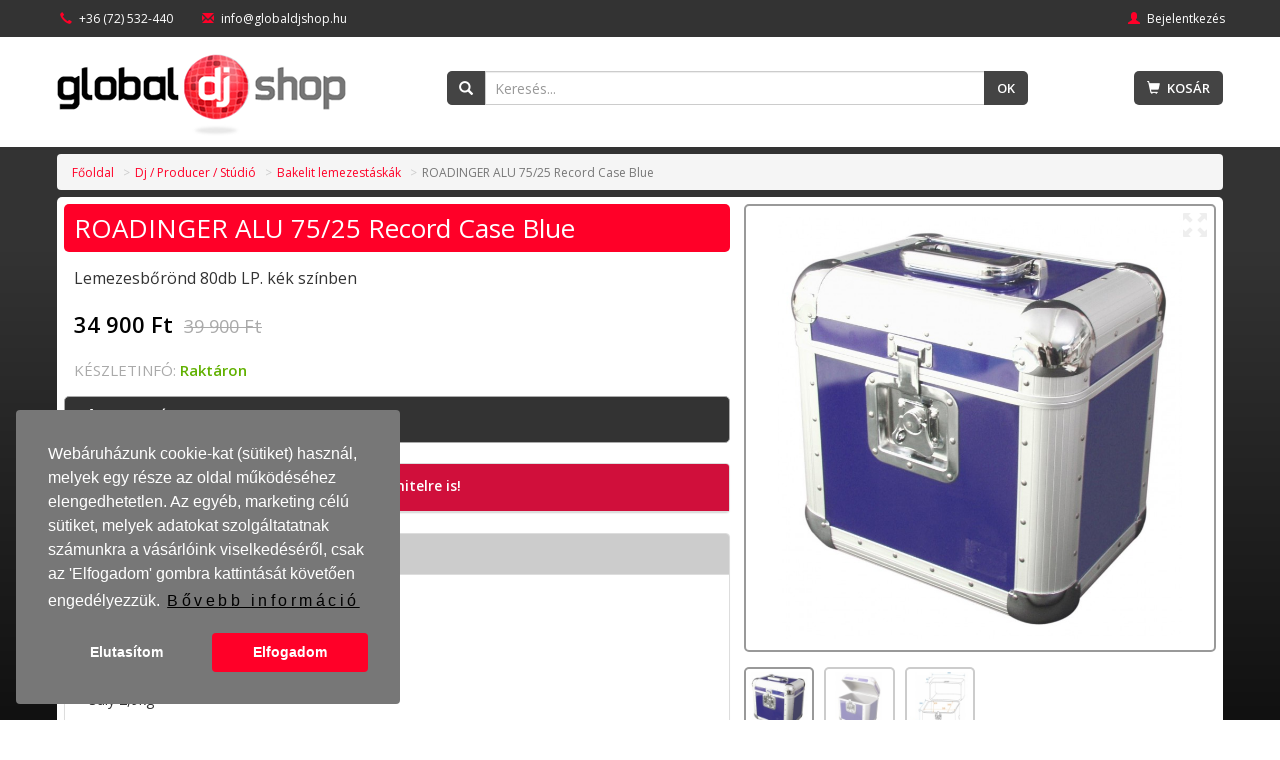

--- FILE ---
content_type: text/html; charset=utf-8
request_url: https://www.globaldjshop.hu/termek/roadinger-alu-75-25-record-case-blue
body_size: 12153
content:
<!DOCTYPE html>
<html lang="hu">

<head>

	<meta charset="UTF-8">
	<meta http-equiv="X-UA-Compatible" content="IE=edge">
	<meta name="viewport" content="width=device-width, initial-scale=1">

	<!-- FAVICON -->
	<link rel="shortcut icon" href="/global.ico?v=1.0">
	<link rel="apple-touch-icon" sizes="180x180" href="/apple-touch-icon.png">
	<link rel="icon" type="image/png" sizes="32x32" href="/favicon-32x32.png">
	<link rel="icon" type="image/png" sizes="16x16" href="/favicon-16x16.png">
	<link rel="manifest" href="/site.webmanifest">
	<link rel="mask-icon" href="/safari-pinned-tab.svg" color="#ff0028">
	<meta name="msapplication-TileColor" content="#ffffff">
	<meta name="theme-color" content="#ffffff">

	<!-- STYLE -->
	<link rel="stylesheet" href="https://maxcdn.bootstrapcdn.com/bootstrap/3.3.7/css/bootstrap.min.css">
	<link rel="stylesheet" href="https://fonts.googleapis.com/css?family=Open+Sans:400,600,700&subset=latin-ext" >
	<link rel="stylesheet" type="text/css" href="/scripts/cookieconsent.min.css" />	
	<link rel="stylesheet" href="/css/style.min.css?v=1.48">
    <link rel="stylesheet" href="/scripts/barrating.css" type="text/css">
    <link rel="stylesheet" href="/scripts/simple-lightbox.min.css?v=1.03" type="text/css">
    <link rel="stylesheet" href="//code.jquery.com/ui/1.12.1/themes/base/jquery-ui.min.css">
    <link rel="stylesheet" href="/scripts/rrssb.css">

    <meta name="description" content="ROADINGER ALU 75/25 Record Case Blue - Lemezesbőrönd 80db LP. kék színben"/>

    <!-- FB meta -->
    <meta property="og:title" content="ROADINGER ALU 75/25 Record Case Blue | Global Dj Shop" />
    <meta property="og:type" content="website" />
    <meta property="og:url" content="https://www.globaldjshop.hu/termek/roadinger-alu-75-25-record-case-blue" />
    <meta property="og:image" content="https://www.globaldjshop.hu/termek_kepek/5241/roadinger-alu-75-25-record-case-blue_001.jpg" />
    <meta property="og:description" content="ROADINGER ALU 75/25 Record Case Blue - Lemezesbőrönd 80db LP. kék színben"/>

    <!-- TWITTER meta -->
    <meta name="twitter:title" content="ROADINGER ALU 75/25 Record Case Blue | Global Dj Shop">
    <meta name="twitter:description" content="ROADINGER ALU 75/25 Record Case Blue - Lemezesbőrönd 80db LP. kék színben">
    <meta name="twitter:image" content="https://www.globaldjshop.hu/termek_kepek/5241/roadinger-alu-75-25-record-case-blue_001.jpg">

    <!-- PRODUCT JSON-LD -->
    <script type='application/ld+json'> 
      {
        "@context": "https://www.schema.org",
        "@type": "product",
        "sku": "roadinger-alu-75-25-record-case-blue",
        "brand": "Roadinger",
        "name": "ROADINGER ALU 75/25 Record Case Blue",
        "category": "Bakelit lemezestáskák ",
        "image": "https://www.globaldjshop.hu/termek_kepek/5241/roadinger-alu-75-25-record-case-blue_001.jpg",
        "description": "Lemezesbőrönd 80db LP. kék színben",
        "offers": {
          "@type": "Offer",
          "url" : "https://www.globaldjshop.hu/termek/roadinger-alu-75-25-record-case-blue",
          "priceCurrency": "HUF",
          "price": "34900",
          "availability": "InStock"
        }
      }
     </script>

    <title>ROADINGER ALU 75/25 Record Case Blue | Global Dj Shop</title>

</head>

<body>





<!-- ABOVE HEAD -->
<div class="container-fluid aboveHead no-print">
  <div class="aboveHead container">

    <div class="pull-left hidden-xs">
      <span class="glyphicon glyphicon-earphone"></span>+36 (72) 532-440 &nbsp;&nbsp;&nbsp;&nbsp;&nbsp;&nbsp;
      <span class="glyphicon glyphicon-envelope"></span>info@globaldjshop.hu
    </div>

    <div class="pull-right">
      <a href="/bejelentkezes"><span class="glyphicon glyphicon-user"></span>Bejelentkezés</a>

    </div>

  </div>
</div><!-- #aboveHead -->




<!-- HEAD -->
<div id="head" class="container-fluid" data-spy="affix" data-offset-top="37">
  <div class="container">
    <div class="row">


      <div class="col col-md-4 col-sm-5 col-xs-7">
        <a href="/" class="brand"><img src="/imgs/global_dj_shop.png"></a>
      </div>


      <div class="col col-md-6 col-sm-4 hidden-xs">
        <form onsubmit="event.preventDefault();">
          <div class="input-group">
            <div class="input-group-addon"><span class="glyphicon glyphicon-search"></span></div>
            <div class="search_wrap">
              <input type="text" id="head-search" class="form-control" autocomplete="off" placeholder="Keresés...">
              <div id="search_results"></div>
            </div>
            <span class="input-group-btn">
                <input type="button" class="btn" id="head-search-btn" value="ok">
            </span>
          </div>
        </form>
      </div>


      <div class="col col-md-2 col-sm-3 basket hidden-xs">
  			<button class="btn pull-right"><span class="glyphicon glyphicon-shopping-cart"></span> Kosár <span class="badge"></span></button>
      </div>


      <div class="col col-xs-5 visible-xs-block basket">
        <a class="btn" href="/kereses"><span class="glyphicon glyphicon-search"></span></a>
        <a class="btn" href="/kosar"><span class="glyphicon glyphicon-shopping-cart"></span> <span class="badge"></span></a>
      </div>


    </div><!-- .row -->
  </div><!-- .container -->
</div><!-- #head -->



<!-- PAGE CONTENT -->
<div class="container page-content">


  <div class="row">

    <!-- MAIN -->
    <div class="col col-sm-12">

      <div class="item-breadcrumb">
        <ol class="breadcrumb">
          <li><a href="/">Főoldal</a></li>
          <li><a href="/kategoria/dj-producer-studio">Dj / Producer / Stúdió</a></li>
          <li><a href="/kategoria/bakelit-lemezestaskak">Bakelit lemezestáskák </a></li>
          <li class="active">ROADINGER ALU 75/25 Record Case Blue</li>
        </ol>
      </div> <!-- .item-breadcrumb -->


      <div id="item-details" class="row">


        <div class="col col-sm-7">
          <h1>ROADINGER ALU 75/25 Record Case Blue</h1>
          <h2>Lemezesbőrönd 80db LP. kék színben</h2>
          <div class="item-price">
            34 900 <span>Ft</span>
            <span><s>39 900 Ft</s></span>
          </div>


          <div class="item-stock">KÉSZLETINFÓ: <span style="color:#61b100">Raktáron</span></div>

          <div class="item-basket no-print">
            <a data-id="5241" data-function="add"><span class="glyphicon glyphicon-shopping-cart"></span> Kosárba teszem</a>
          </div>


            <div class="panel panel-default">
              <div class="panel-heading cetelem-calc">
                <a role="button" data-toggle="collapse" href="#cetelem"><img src="/imgs/cofidis-expressz.png"> Cofidis expressz online áruhitelre is!</a>
              </div><!-- .panel-heading -->
              <div id="cetelem" class="panel-collapse collapse out" role="tabpanel">
                <div class="panel-body">

                    <div class="row">
                      <div class="col col-lg-12">
                        <p>Kalkulátorunkkal egyszerűen és gyorsan kiválaszthatod az igényeidnek megfelelő konstrukciót.</p>
                      </div>
                    </div>

                    <div class="row">
                      <div class="col col-sm-4"><strong>Vételár:</strong> 34 900 Ft</div>
                      <div class="col col-sm-4"><strong>Önrész:</strong> <input id="ownshare" type="text" value="0"> Ft</div>
                      <div class="col col-sm-4 text-right"><input id="recalc" type="button" value="Újrakalkulál"></div>
                    </div>

                    <div class="row">
                      <div class="col col-sm-3"><strong>Futamidő:</strong></div>
                      <div class="col col-sm-6"><div id="loan-slider"></div></div>
                      <div class="col col-sm-3 text-right"><span id="month"></span></div>
                    </div>

                    <div class="row cetelem-final">
                      <div class="col col-sm-6">Havi törlesztőrészlet: <span id="monthly"></span></div>
                      <div class="col col-sm-6 text-right">THM: <span id="thm"></span></div>
                    </div>

                    <div class="row cetelem-foot">
                      <div class="col col-sm-6"><a class="cetelem-details">Részletek</a></div>
                      <div class="col col-sm-6 text-right">Kezelési költség (egyszeri): 0 Ft</div>
                    </div>

                </div><!-- .panel-body -->
              </div><!-- #cetelem -->
            </div><!-- .panel -->




          <div class="panel panel-default">
            <div class="panel-heading"><span class="glyphicon glyphicon-th-list"></span> Leírás</div>
            <div class="panel-body">
              <p>- 80 db bakelit lemez tárolására alkalmas bőrönd.<br />- Anyaga: rétegelt lemez, alumínium<br />- Kék színben<br />- Teherbírás: 16kg<br />- Méret: 36 x 28,5 x 38,5cm<br />- Súly 2,9kg</p>
            </div> <!-- .panel-body -->
          </div> <!-- .panel -->



    <ul class="rrssb-buttons no-print">


      <li class="rrssb-facebook">
        <a href="https://www.facebook.com/sharer/sharer.php?u=https://www.globaldjshop.hu/termek/roadinger-alu-75-25-record-case-blue" class="popup">
          <span class="rrssb-icon">
            <svg xmlns="http://www.w3.org/2000/svg" viewBox="0 0 29 29"><path d="M26.4 0H2.6C1.714 0 0 1.715 0 2.6v23.8c0 .884 1.715 2.6 2.6 2.6h12.393V17.988h-3.996v-3.98h3.997v-3.062c0-3.746 2.835-5.97 6.177-5.97 1.6 0 2.444.173 2.845.226v3.792H21.18c-1.817 0-2.156.9-2.156 2.168v2.847h5.045l-.66 3.978h-4.386V29H26.4c.884 0 2.6-1.716 2.6-2.6V2.6c0-.885-1.716-2.6-2.6-2.6z"/></svg>
          </span>
          <span class="rrssb-text">facebook</span>
        </a>
      </li>


      <li class="rrssb-twitter">
        <a href="https://twitter.com/intent/tweet?text=https://www.globaldjshop.hu/termek/roadinger-alu-75-25-record-case-blue" class="popup">
          <span class="rrssb-icon">
            <svg xmlns="http://www.w3.org/2000/svg" viewBox="0 0 28 28"><path d="M24.253 8.756C24.69 17.08 18.297 24.182 9.97 24.62a15.093 15.093 0 0 1-8.86-2.32c2.702.18 5.375-.648 7.507-2.32a5.417 5.417 0 0 1-4.49-3.64c.802.13 1.62.077 2.4-.154a5.416 5.416 0 0 1-4.412-5.11 5.43 5.43 0 0 0 2.168.387A5.416 5.416 0 0 1 2.89 4.498a15.09 15.09 0 0 0 10.913 5.573 5.185 5.185 0 0 1 3.434-6.48 5.18 5.18 0 0 1 5.546 1.682 9.076 9.076 0 0 0 3.33-1.317 5.038 5.038 0 0 1-2.4 2.942 9.068 9.068 0 0 0 3.02-.85 5.05 5.05 0 0 1-2.48 2.71z"/></svg>
          </span>
          <span class="rrssb-text">twitter</span>
        </a>
      </li>

     
      <li class="rrssb-tumblr">
        <a href="http://tumblr.com/share/link?url=https://www.globaldjshop.hu/termek/roadinger-alu-75-25-record-case-blue" class="popup">
          <span class="rrssb-icon">
            <svg xmlns="http://www.w3.org/2000/svg" viewBox="0 0 28 28"><path d="M18.02 21.842c-2.03.052-2.422-1.396-2.44-2.446v-7.294h4.73V7.874H15.6V1.592h-3.714s-.167.053-.182.186c-.218 1.935-1.144 5.33-4.988 6.688v3.637h2.927v7.677c0 2.8 1.7 6.7 7.3 6.6 1.863-.03 3.934-.795 4.392-1.453l-1.22-3.54c-.52.213-1.415.413-2.115.455z"/></svg>
          </span>
          <span class="rrssb-text">tumblr</span>
        </a>
      </li>


      <li class="rrssb-linkedin">
        <a href="http://www.linkedin.com/shareArticle?mini=true&amp;url=https://www.globaldjshop.hu/termek/roadinger-alu-75-25-record-case-blue&amp;title=ROADINGER%20ALU%2075%2F25%20Record%20Case%20Blue%20%7C%20Global%20Dj%20Shop&amp;summary=ROADINGER%20ALU%2075%2F25%20Record%20Case%20Blue%20%7C%20Global%20Dj%20Shop" class="popup">
          <span class="rrssb-icon">
            <svg xmlns="http://www.w3.org/2000/svg" viewBox="0 0 28 28"><path d="M25.424 15.887v8.447h-4.896v-7.882c0-1.98-.71-3.33-2.48-3.33-1.354 0-2.158.91-2.514 1.802-.13.315-.162.753-.162 1.194v8.216h-4.9s.067-13.35 0-14.73h4.9v2.087c-.01.017-.023.033-.033.05h.032v-.05c.65-1.002 1.812-2.435 4.414-2.435 3.222 0 5.638 2.106 5.638 6.632zM5.348 2.5c-1.676 0-2.772 1.093-2.772 2.54 0 1.42 1.066 2.538 2.717 2.546h.032c1.71 0 2.77-1.132 2.77-2.546C8.056 3.593 7.02 2.5 5.344 2.5h.005zm-2.48 21.834h4.896V9.604H2.867v14.73z"/></svg>
          </span>
          <span class="rrssb-text">linkedin</span>
        </a>
      </li>


      <li class="rrssb-pinterest">
        <a href="http://pinterest.com/pin/create/button/?url=https://www.globaldjshop.hu/termek/roadinger-alu-75-25-record-case-blue&amp;media=https://www.globaldjshop.hu/termek_kepek/5241/roadinger-alu-75-25-record-case-blue_001.jpg&amp;description=ROADINGER%20ALU%2075%2F25%20Record%20Case%20Blue%20%7C%20Global%20Dj%20Shop" class="popup">
          <span class="rrssb-icon">
            <svg xmlns="http://www.w3.org/2000/svg" viewBox="0 0 28 28"><path d="M14.02 1.57c-7.06 0-12.784 5.723-12.784 12.785S6.96 27.14 14.02 27.14c7.062 0 12.786-5.725 12.786-12.785 0-7.06-5.724-12.785-12.785-12.785zm1.24 17.085c-1.16-.09-1.648-.666-2.558-1.22-.5 2.627-1.113 5.146-2.925 6.46-.56-3.972.822-6.952 1.462-10.117-1.094-1.84.13-5.545 2.437-4.632 2.837 1.123-2.458 6.842 1.1 7.557 3.71.744 5.226-6.44 2.924-8.775-3.324-3.374-9.677-.077-8.896 4.754.19 1.178 1.408 1.538.49 3.168-2.13-.472-2.764-2.15-2.683-4.388.132-3.662 3.292-6.227 6.46-6.582 4.008-.448 7.772 1.474 8.29 5.24.58 4.254-1.815 8.864-6.1 8.532v.003z"/></svg>
          </span>
          <span class="rrssb-text">pinterest</span>
        </a>
      </li>


      <li class="rrssb-email">
        <a href="mailto:?Subject=ROADINGER%20ALU%2075%2F25%20Record%20Case%20Blue%20%7C%20Global%20Dj%20Shop">
          <span class="rrssb-icon">
            <svg xmlns="http://www.w3.org/2000/svg" width="24" height="24" viewBox="0 0 24 24"><path d="M21.386 2.614H2.614A2.345 2.345 0 0 0 .279 4.961l-.01 14.078a2.353 2.353 0 0 0 2.346 2.347h18.771a2.354 2.354 0 0 0 2.347-2.347V4.961a2.356 2.356 0 0 0-2.347-2.347zm0 4.694L12 13.174 2.614 7.308V4.961L12 10.827l9.386-5.866v2.347z"/></svg>
          </span>
          <span class="rrssb-text">email</span>
        </a>
      </li>


      <li class="rrssb-print">
        <a href="javascript:window.print()">
          <span class="rrssb-icon">
            <svg viewbox="0 0 24 24"><path fill="#000000" d="M18,3H6V7H18M19,12A1,1 0 0,1 18,11A1,1 0 0,1 19,10A1,1 0 0,1 20,11A1,1 0 0,1 19,12M16,19H8V14H16M19,8H5A3,3 0 0,0 2,11V17H6V21H18V17H22V11A3,3 0 0,0 19,8Z"></path></svg>
          </span>
          <span class="rrssb-text">print</span>
        </a>
      </li>





    </ul>
    <!-- Buttons end here -->



        </div> <!-- .col -->


        <div class="col col-sm-5">
          <div class="item-picture">
            <a href="https://www.globaldjshop.hu/termek_kepek/5241/roadinger-alu-75-25-record-case-blue_001.jpg" title="ROADINGER ALU 75/25 Record Case Blue"><img src="https://www.globaldjshop.hu/termek_kepek/5241/roadinger-alu-75-25-record-case-blue_001.jpg" alt="ROADINGER ALU 75/25 Record Case Blue"></a>
            <span class="glyphicon glyphicon-fullscreen"></span>
          </div> <!-- .item-picture -->


          <div class="gallery" style="display: none;">
              <a href="https://www.globaldjshop.hu/termek_kepek/5241/roadinger-alu-75-25-record-case-blue_001.jpg" data-pid="0">0</a>
              <a href="https://www.globaldjshop.hu/termek_kepek/5241/roadinger-alu-75-25-record-case-blue_002.jpg" data-pid="1">1</a>
              <a href="https://www.globaldjshop.hu/termek_kepek/5241/roadinger-alu-75-25-record-case-blue_003.jpg" data-pid="2">2</a>
          </div>


          <div class="more-picture row">
            <div class="col col-xs-2">
              <a href="https://www.globaldjshop.hu/termek_kepek/5241/roadinger-alu-75-25-record-case-blue_001.jpg" data-pid="0" data-change="https://www.globaldjshop.hu/termek_kepek/5241/roadinger-alu-75-25-record-case-blue_001.jpg" class="active"><img src="https://www.globaldjshop.hu/termek_kepek/5241/thumb/roadinger-alu-75-25-record-case-blue_001.jpg"></a>
            </div>
            <div class="col col-xs-2">
              <a href="https://www.globaldjshop.hu/termek_kepek/5241/roadinger-alu-75-25-record-case-blue_002.jpg" data-pid="1" data-change="https://www.globaldjshop.hu/termek_kepek/5241/roadinger-alu-75-25-record-case-blue_002.jpg"><img src="https://www.globaldjshop.hu/termek_kepek/5241/thumb/roadinger-alu-75-25-record-case-blue_002.jpg"></a>
            </div>
            <div class="col col-xs-2">
              <a href="https://www.globaldjshop.hu/termek_kepek/5241/roadinger-alu-75-25-record-case-blue_003.jpg" data-pid="2" data-change="https://www.globaldjshop.hu/termek_kepek/5241/roadinger-alu-75-25-record-case-blue_003.jpg"><img src="https://www.globaldjshop.hu/termek_kepek/5241/thumb/roadinger-alu-75-25-record-case-blue_003.jpg"></a>
            </div>
          </div><!-- .more-picture -->

        </div> <!-- .col -->



        <div class="col col-sm-12">
          <div class="panel panel-default">
            <div class="panel-heading">
              <span class="glyphicon glyphicon-comment"></span> Értékelés
              <a class="ratingonoff">Értékelem<span class="glyphicon glyphicon-triangle-bottom"></span></a>
            </div>

            <div class="panel-body">

              <div id="starrating">

                <div class="form-group">
                  <label for="name" class="col-sm-2 control-label">Név</label>
                  <div class="col-sm-9">
                    <input class="form-control" type="text" name="name" id="name" maxlength="100">
                  </div>
                </div> <!-- .form-group -->


                <div class="clearfix"></div>


                <div class="form-group">
                  <label for="stars" class="col-sm-2 control-label">Értékelés</label>
                  <div class="col-sm-9">
                    <select id="stars" name="stars" autocomplete="off">
                      <option value="1">1</option>
                      <option value="2">2</option>
                      <option value="3">3</option>
                      <option value="4">4</option>
                      <option value="5">5</option>
                    </select>
                  </div>
                </div> <!-- .form-group -->


                <div class="clearfix"></div>


                <div class="form-group">
                  <label for="rating" class="col-sm-2 control-label">Vélemény</label>
                  <div class="col-sm-9">
                    <textarea placeholder="Ide leírhatod a véleményed a termékről..." id="rating" name="rating" class="form-control"></textarea>
                  </div>
                </div> <!-- .form-group -->


                <div class="clearfix"></div>


                <div class="form-group">
                  <label for="rating" class="col-sm-2 control-label">Captcha</label>
                  <div class="col-sm-9">
                    <div class="g-recaptcha" data-sitekey="6Lf1HAwUAAAAANejVMSkshOyom-cl8Jo4heuNPb7"></div>
                  </div>
                </div> <!-- .form-group -->


                <div class="clearfix"></div>


                <div class="form-group">
                  <div class="col-sm-10 col-sm-offset-2">
                    <a class="btn" id="rateit"><span class="glyphicon glyphicon-comment"></span> Értékelem</a>
                  </div>
                </div> <!-- .form-group -->


                <div class="clearfix"></div>


              </div> <!-- #starrating -->



              <div id="ratings">

                <h2>Legfrissebb vélemények</h2>

                <div id="rating-rows">
                </div> <!-- #rating-rows -->

              </div> <!-- #ratings -->

            </div> <!-- .panel-body -->
          </div> <!-- .panel -->
        </div> <!-- .col -->


      </div> <!-- #item-details -->





    </div>

  </div> <!-- 1 column .row -->


  <div class="row">
      <h4 class="col col-sm-12">HASONLÓ TERMÉKEK</h4>
  </div>


        <!-- ITEM ROWS -->
        <div class="row" id="item-rows">

        <div class="col col-sm-3">
            <div class="item">
              <span class="label sale">akciós!</span>
              <span class="label sale-price">-13%</span>
              <div class="item-image"><a href="/termek/roadinger-alu-50-50-record-case-blue" title="ROADINGER ALU 50/50 Record Case Blue"><img src="https://www.globaldjshop.hu/termek_kepek/5247/thumb/roadinger-alu-50-50-record-case-blue_001.jpg" alt="ROADINGER ALU 50/50 Record Case Blue"></a></div>
              <div class="item-title"><a href="/termek/roadinger-alu-50-50-record-case-blue" title="ROADINGER ALU 50/50 Record Case Blue">ROADINGER ALU 50/50 Record Case Blue</a></div>
              <div class="item-desc">Lemezesbőrönd 80db LP. kék színben</div>
              <div class="item-price">34 900 Ft <span><s>39 900 Ft</s></span></div>
              <div class="item-basket"><a title="Kosárba teszem" data-id="5247" data-function="add"><span class="glyphicon glyphicon-shopping-cart"></span></a></div>
            </div>
        </div>

        <div class="col col-sm-3">
            <div class="item">
              <span class="label sale">akciós!</span>
              <span class="label sale-price">-11%</span>
              <div class="item-image"><a href="/termek/roadinger-alu-50-50-pro-record-case-silver" title="ROADINGER ALU 50/50 PRO Record Case Silver"><img src="https://www.globaldjshop.hu/termek_kepek/5248/thumb/roadinger-alu-50-50-pro-record-case-silver_001.jpg" alt="ROADINGER ALU 50/50 PRO Record Case Silver"></a></div>
              <div class="item-title"><a href="/termek/roadinger-alu-50-50-pro-record-case-silver" title="ROADINGER ALU 50/50 PRO Record Case Silver">ROADINGER ALU 50/50 PRO Record Case Silver</a></div>
              <div class="item-desc">Lemezesbőrönd 100db LP. ezüst színben</div>
              <div class="item-price">49 900 Ft <span><s>55 900 Ft</s></span></div>
              <div class="item-basket"><a title="Kosárba teszem" data-id="5248" data-function="add"><span class="glyphicon glyphicon-shopping-cart"></span></a></div>
            </div>
        </div>

        <div class="col col-sm-3">
            <div class="item">
              <span class="label sale">akciós!</span>
              <span class="label sale-price">-13%</span>
              <div class="item-image"><a href="/termek/roadinger-alu-75-25-record-case-silver" title="ROADINGER ALU 75/25 Record Case Silver"><img src="https://www.globaldjshop.hu/termek_kepek/5242/thumb/roadinger-alu-75-25-record-case-silver_001.jpg" alt="ROADINGER ALU 75/25 Record Case Silver"></a></div>
              <div class="item-title"><a href="/termek/roadinger-alu-75-25-record-case-silver" title="ROADINGER ALU 75/25 Record Case Silver">ROADINGER ALU 75/25 Record Case Silver</a></div>
              <div class="item-desc">Lemezesbőrönd 80db LP. ezüst színben</div>
              <div class="item-price">34 900 Ft <span><s>39 900 Ft</s></span></div>
              <div class="item-basket"><a title="Kosárba teszem" data-id="5242" data-function="add"><span class="glyphicon glyphicon-shopping-cart"></span></a></div>
            </div>
        </div>

        <div class="col col-sm-3">
            <div class="item">
              <span class="label sale">akciós!</span>
              <span class="label sale-price">-10%</span>
              <div class="item-image"><a href="/termek/roadinger-alu-battle-booking-record-case-silver" title="ROADINGER ALU Battle/Booking Record Case Silver"><img src="https://www.globaldjshop.hu/termek_kepek/5245/thumb/roadinger-alu-battle-booking-record-case-silver_001.jpg" alt="ROADINGER ALU Battle/Booking Record Case Silver"></a></div>
              <div class="item-title"><a href="/termek/roadinger-alu-battle-booking-record-case-silver" title="ROADINGER ALU Battle/Booking Record Case Silver">ROADINGER ALU Battle/Booking Record Case Silver</a></div>
              <div class="item-desc">Lemezesbőrönd 40-50db LP. ezüst színben</div>
              <div class="item-price">27 900 Ft <span><s>30 900 Ft</s></span></div>
              <div class="item-basket"><a title="Kosárba teszem" data-id="5245" data-function="add"><span class="glyphicon glyphicon-shopping-cart"></span></a></div>
            </div>
        </div>


        </div><!-- #items .row -->





  <div class="clearfix"></div>


</div> <!-- page-content -->

	
	<footer class="clearfix container-fluid">
		<div class="container">

			<div class="row">

				<div class="col col-xs-10 col-xs-offset-1 col-sm-offset-0 col-sm-6 col-md-3 col-lg-3">
					<img src="/imgs/global_dj_shop_footer.png">
					<p><strong>Hang- és Fénytechnikai Szaküzlet</strong><p>
					<p><span class="glyphicon glyphicon-home"></span> 7622 Pécs, Somogyi Béla u. 9.<br />
					<span class="glyphicon glyphicon-earphone"></span> +36 (72) 532-440<br />
					<span class="glyphicon glyphicon-print"></span> +36 (72) 532-439<br />
					<span class="glyphicon glyphicon-envelope"></span> info@globaldjshop.hu<br />
					<span class="glyphicon glyphicon-envelope"></span> rendeles@globaldjshop.hu</p>
					<div class="social-icons">
				      <a href="https://www.facebook.com/globaldjshop/" title="Facebook" target="_blank"><svg><use xlink:href="#facebook" /></svg></a>
				      <a href="https://www.instagram.com/global_dj_shop/" title="Instagram" target="_blank"><svg><use xlink:href="#instagram" /></svg></a>
				      <a href="https://www.youtube.com/channel/UC_vAXaKKpZuNhpwnIvcD3IQ" title="YouTube" target="_blank"><svg><use xlink:href="#youtube" /></svg></a>
					</div>
				</div><!-- .col-3 -->



				<div class="col col-xs-11 col-sm-6 col-md-3 col-lg-3">
					<p><strong>TERMÉK KATEGÓRIÁK</strong></p>
					<a href="/kategoria/hangtechnika">Hangtechnika</a>
					<a href="/kategoria/fenytechnika">Fénytechnika</a>
					<a href="/kategoria/dj-producer-studio">Dj / Producer / Stúdió</a>
					<a href="/kategoria/szinpadi-effektgepek-anyagok">Színpadi effektgépek, anyagok</a>
					<a href="/kategoria/allvanyok">Állványok</a>
					<a href="/kategoria/digitalis-hangszerek">Digitális hangszerek</a>
					<a href="/kategoria/rack-flightcase-hordtaska">Rack / Flightcase / Hordtáska</a>
					<a href="/kategoria/kiegeszitok-tartozekok">Kiegészítők / Tartozékok</a>
					<a href="/kategoria/partykellekek">Partykellékek</a>
					<a href="/kategoria/home-audio">Home Audio</a>
					<a href="/kategoria/epulethangositas">Épülethangosítás</a>
					<a href="/kategoria/videotechnika">Videótechnika</a>
					<a href="/kategoria/kabelek-csatlakozok">Kábelek / Csatlakozók </a>
				</div><!-- .col-3 -->



				<div class="col col-xs-11 col-sm-6 col-md-3 col-lg-3">
					<p><strong>INFORMÁCIÓK</strong></p>
					<a href="/altalanos-informaciok">Általános információk</a>
					<a href="/vasarlas-menete">Vásárlás menete</a>
					<a href="/altalanos-szerzodesi-feltetelek">Általános Szerződési Feltételek</a>
					<a href="/adatkezelesi-tajekoztato">Adatkezelési tájékoztató</a>
					<a href="/cofidis-expressz-online-aruhitel" class="cetelem">Cofidis expressz online áruhitel</a>
					<a href="/szolgaltatasaink">Szolgáltatásaink</a>
					<a href="/referenciaink">Referenciáink</a>
					<a href="/partnereink">Partnereink</a>
					<a href="/kapcsolat">Kapcsolat</a>
				</div><!-- .col-3 -->



				<div class="col col-xs-11 col-sm-6 col-md-3 col-lg-3 footer-imgs">

						<!-- ÁRUKERESŐ.HU - PLEASE DO NOT MODIFY THE LINES BELOW -->
						<div style="background: transparent; text-align: center; padding: 0; margin: 0 auto;">
						<a title="Árukereső.hu" href="https://www.arukereso.hu"><img src="https://image.arukereso.hu/trustedbadge/186183-150x74-fa3fbe75223d773e83fc119fce697a08.png" alt="Árukereső.hu" style="border-style:none;width:150px;margin-bottom:10px" /></a>
						</div>
						<!-- ÁRUKERESŐ.HU CODE END -->

						<a href="https://www.arukereso.hu/" target="_blank"><img src="/imgs/arukereso.png" alt="Árukereső"></a>
						<div class="webpay-argep">
							<img src="/imgs/gp_webpay_footer.png" alt="GP Webpay">
							<a href="https://www.argep.hu/" target="_blank" title="www.argep.hu - az ár-összehasonlító oldal"><img src="/imgs/argep.png" alt="ÁRGÉP"></a>
						</div>
						<img src="/imgs/mastercard_visa.png">
				</div><!-- .col-3 -->


			</div><!-- .row -->

		</div><!-- .container -->
	</footer>


	<!-- SZÉCHENYI  -->
	<div class="szechenyi-terv-plusz">
		<a href="/ginop-plusz-1-2-3-21-2022-00091">
			<img src="/imgs/szechenyi-terv-plusz.png" alt="Széchenyi Terv Plusz">
		</a>
    </div>

	
	<!-- MODAL -->
	<div class="modal fade" id="globalModal" tabindex="-1">
	  <div class="modal-dialog">
	    <div class="modal-content">
	      <div class="modal-header">
	        <button type="button" class="close" data-dismiss="modal"><span>&times;</span></button>
	        <h4 class="modal-title"></h4>
	      </div>
	      <div class="modal-body">
	      </div>
	      <div class="modal-footer">
	        <button type="button" class="btn btn-default" data-dismiss="modal"></button>
	      </div>
	    </div>
	  </div>
	</div>




	<!-- SOCIAL ICONS -->
	<svg display="none" >
	  <symbol viewBox="0 0 100 100" style="enable-background:new 0 0 100 100;" id="facebook">
	      <path d="M50,0C22.4,0,0,22.4,0,50s22.4,50,50,50s50-22.4,50-50S77.6,0,50,0z M57,36.9c3.5,0,7.2-0.1,10.7,0.1
	        c-0.1,3.7,0,7.6-0.1,11.3c-3.5,0-7.1,0-10.6,0c0,11.7,0,23.3,0,35c-5,0-10,0-15,0c0-11.7,0-23.3,0-35c-3.1-0.1-6.4,0-9.6-0.1
	        c0-3.8,0-7.6,0-11.4c3.2,0,6.4,0,9.5,0c0.1-3,0-5.7,0.2-8.1s1-4.4,2.1-6.1c2.2-3.2,5.8-5.8,10.7-6c4-0.2,8.5,0.1,12.8,0.1
	        c0,3.8,0.1,7.7-0.1,11.4c-2.1,0.1-4.3-0.2-6.1,0c-1.9,0.2-3.3,1.3-3.9,2.7C56.7,32.5,57,34.6,57,36.9z"/>
	  </symbol>

	  <symbol viewBox="0 0 100 100" style="enable-background:new 0 0 100 100;" id="instagram">
	      <g>
	        <path d="M50.1,58.4c4.1,0,7.8-3.4,8-7.6c0.3-5.6-4.5-9.1-9.3-8.5c-3.5,0.5-6.1,2.9-6.8,6.4C40.9,54.2,45.6,58.4,50.1,58.4z"/>
	        <path d="M71.3,26.6H65c-0.9,0-1.6,0.7-1.6,1.6v6.3c0,0.9,0.7,1.6,1.6,1.6h6.3c0.9,0,1.6-0.7,1.6-1.6v-6.3
	          C73,27.3,72.2,26.6,71.3,26.6z"/>
	        <path d="M50,0C22.4,0,0,22.4,0,50s22.4,50,50,50s50-22.4,50-50S77.6,0,50,0z M78.1,65.2c0,3.8-0.7,6.7-2.7,9c-1.8,2-4.2,3.7-7.6,4
	          c-5.6,0.4-11.6,0-17.6,0c-5.7,0-11.8,0.4-17.6,0c-5.7-0.4-10.1-4.6-10.5-10.5c-0.6-7.8,0.4-17,0-25.4c0-0.2,0.1-0.4,0.3-0.4
	          c5.3,0,10.5,0,15.8,0c0.5,0.3-0.4,1-0.7,1.5c-1.1,2-1.9,5-1.6,8.3c0.4,6.6,6,12.3,13.1,12.8c5.2,0.4,9.4-2.1,12-5.3
	          c2.4-2.9,4.4-8,2.6-13.4c-0.2-0.7-0.6-1.4-1-2c-0.3-0.6-0.8-1.2-0.8-1.9c5.4,0,10.7,0,16.1,0C78.2,50.1,78.1,57.6,78.1,65.2z
	           M39,50.5c-0.1-3.6,1.6-6.5,3.3-8.2s3.8-2.8,7.1-3c6.1-0.4,11.1,3.9,11.7,9.5c0.6,6.2-3.7,11.7-9.3,12.4c-1,0.1-2.4,0.1-3.4,0
	          C43.5,60.7,39.1,56.2,39,50.5z M78.1,40.3c-4.5,0-8.6,0-13.2,0c-1.4,0-3.1,0.3-4.4,0c-0.8-0.2-1.2-1-1.9-1.5
	          c-2.2-1.6-5.6-3-9.8-2.7c-3.1,0.2-5.2,1.3-7.2,2.9c-0.5,0.4-1.3,1.2-1.9,1.4c-1.2,0.3-3,0-4.5,0c-4.3,0-8.5,0-13.1,0
	          c0.2-3.3-0.4-6.5,0.1-9.3c0.6-3.3,2.6-5.6,4.6-7c0,3.9,0,11.7,0,11.7H29c0,0-0.2-9,0.1-13.1c0.3-0.3,1-0.2,1.4-0.5
	          c0.3,4.2,0.3,13.6,0.3,13.6H33c0,0,0-9,0-13.5c0-0.2,0-0.4,0.1-0.4c0.5,0,0.9,0,1.4,0c0,4.6,0,13.9,0,13.9h2.3c0,0,0-9.3,0-13.9
	          c9.4,0.5,21.5-0.6,30.7,0c3.6,0.2,6.6,2,8.3,4.2C78.3,29.3,78.2,34,78.1,40.3z"/>
	      </g>
	  </symbol>

	  <symbol viewBox="0 0 100 100" style="enable-background:new 0 0 100 100;" id="youtube">
	      <g>
	        <path d="M38.4,55.5c0-1.3,0-2.5,0-3.8c-3.8,0-7.6,0-11.3,0c-0.1,0,0,0.1,0,0.1c0,1.2,0,2.4,0,3.6c1.3,0,2.7-0.1,3.8,0
	          c0,6.8,0,13.7,0,20.5c1.2,0,2.5,0,3.7,0c0-6.8-0.1-13.8,0-20.6C35.9,55.5,37.1,55.5,38.4,55.5z"/>
	        <path d="M44.5,69.7c0,0.6,0.1,1.3,0,1.7c-0.1,0.5-1.4,1.5-2.1,1.4c-1-0.1-0.7-2.1-0.7-3.2c0-4,0-7.8,0-11.7c-1.1,0-2.2,0-3.2,0
	          c-0.1,0,0,0.1,0,0.1c0,3.9,0,9,0,13.3c0,1.6-0.1,3.1,0.5,3.9c1.2,1.8,4,0.3,4.9-0.6c0.2-0.2,0.4-0.5,0.7-0.6c0,0.6,0,1.3,0,1.9
	          c1.1,0,2.2,0,3.3,0c0-6,0-12,0-18c-1.1,0-2.2,0-3.3,0C44.5,61.7,44.5,66,44.5,69.7z"/>
	        <g>
	          <path d="M46.4,35.6c0,0.8-0.1,2.2,0.2,2.7c0.6,0.9,2.2,0.5,2.5-0.3c0.3-0.7,0.1-1.9,0.1-2.7c0-2.2,0-3.5,0-5.6
	            c0-1,0.2-2.2-0.1-2.7c-0.3-0.6-1.1-0.7-1.6-0.6c-1.4,0.2-1.1,2-1.1,3.5C46.4,31.4,46.4,34,46.4,35.6z"/>
	          <path d="M50,0C22.4,0,0,22.4,0,50s22.4,50,50,50s50-22.4,50-50S77.6,0,50,0z M55.4,32.9c0-3.3,0-6.4,0-9.2c1-0.1,2.3-0.1,3.3,0
	            c0,2.2,0,4.5,0,6.9s-0.2,4.9,0,7c0.2,1.2,1.1,1.1,1.9,0.5c0.3-0.2,0.8-0.6,0.9-0.9c0.1-0.4,0-1.2,0-1.7c0-3.7,0-8.1,0-11.7
	            c1-0.1,2.3-0.1,3.3,0c0,5.9,0,11.8,0,17.7c-1,0.1-2.3,0.1-3.3,0c0-0.6,0-1.2,0-1.8c-0.8,0.9-3.4,3.2-5.2,1.7
	            C54.9,40.1,55.4,35.5,55.4,32.9z M47.2,23.2c2.4-0.2,4,0.7,4.8,2.1c0.9,1.5,0.6,4.9,0.6,7.1s0.2,5.7-0.5,7.2
	            c-1.1,2.1-4.6,3.1-6.9,1.6c-1.2-0.7-2-2.1-2.1-3.6c-0.2-1.6,0-3.5,0-5.3c0-2.7-0.3-5.4,0.5-6.9C44.2,24.3,45.4,23.4,47.2,23.2z
	             M30.7,17.4c1.1-0.1,2.5,0,3.7,0c0.8,2.8,1.5,5.7,2.2,8.5c0.1,0.4,0.1,0.8,0.4,1.1c0.3-0.3,0.3-0.8,0.4-1.1
	            c0.7-2.8,1.4-5.8,2.1-8.5c1.2,0,2.4,0,3.7,0c-1.1,4-2.5,8.2-3.7,12.3c-0.2,0.6-0.5,1.2-0.5,1.8c-0.1,0.8,0,1.7,0,2.5
	            c0,2.6,0,5,0,7.5c-1.2,0-2.5,0.1-3.7,0c0-1.6,0-3.2,0-4.7c0-1.6,0.2-3.2,0-4.7c-0.1-0.6-0.4-1.2-0.5-1.8
	            C33.3,25.9,32.1,21.5,30.7,17.4L30.7,17.4z M77,73.9c0,4.9-3.9,8.8-8.8,8.8H31.7c-4.9,0-8.8-3.9-8.8-8.8V55c0-4.9,3.9-8.8,8.8-8.8
	            h36.5c4.9,0,8.8,3.9,8.8,8.8V73.9z"/>
	        </g>
	        <path d="M60.5,67.4c0-2.1,0.1-4.2,0-5.6c-0.1-1.5-0.5-2.8-1.3-3.4c-1.1-0.9-2.8-0.7-3.8,0c-0.4,0.3-0.7,0.7-1.1,0.9
	          c0-2.5,0-5.1,0-7.6c-1.1,0-2.2,0-3.3,0c-0.1,0,0,0.1,0,0.1c0,8.1,0,16.1,0,24.2c1.1,0,2.2,0,3.3,0c0-0.4,0-0.9,0-1.3
	          c0.9,1.1,2.9,2,4.6,1.2c0.9-0.5,1.5-1.6,1.6-2.9C60.6,71.4,60.5,69.4,60.5,67.4z M56.6,73.4c-0.8,0.5-1.7-0.2-2.2-0.7
	          c0-2.4,0-5.5,0-8.2c0-0.9-0.2-2.1,0-2.7c0.2-0.6,1.3-1.1,2.1-0.6c1.1,0.6,0.6,4.4,0.6,6.1c0,1.1,0,2.2,0,3.4
	          C57.1,71.7,57.2,73,56.6,73.4z"/>
	        <path d="M72.7,69.4c-1.1,0-2.3,0-3.4,0c-0.1,1.3,0.3,3.2-0.6,3.8c-0.3,0.2-1,0.4-1.6,0.1c-1.4-0.6-0.5-3.9-0.8-5.7
	          c2.1,0,4.2,0,6.3,0c-0.1-2.5,0.2-4.9-0.2-6.9c-0.5-2-2.2-3.3-4.8-3.2c-2.4,0.1-4.3,1.8-4.6,3.9c-0.3,2.1-0.1,5.3-0.1,8.1
	          c0,3,0.3,5,2,6.2c1.4,1,4,1.1,5.7,0.1C72.4,74.8,72.8,72.6,72.7,69.4z M66.7,61.4c0.4-0.6,1.5-0.6,2.1-0.2c0.8,0.6,0.5,2.2,0.6,3.4
	          c-1,0-2,0-2.9,0C66.4,63.4,66.2,62.1,66.7,61.4z"/>
	      </g>
	  </symbol>
	</svg>




	<!-- SCRIPT -->
	<script src="https://ajax.googleapis.com/ajax/libs/jquery/1.12.4/jquery.min.js"></script>
	<script src="https://maxcdn.bootstrapcdn.com/bootstrap/3.3.7/js/bootstrap.min.js"></script>
	<script src="/scripts/cookieconsent.min.js"></script>
	<script src="/scripts/global.min.js?v=1.32"></script>


    <script type="text/javascript" src="/scripts/simple-lightbox.jquery.min.js"></script>
    <script type="text/javascript" src="/scripts/jquery.barrating.min.js"></script>

    <script>
      //store picture array
      window.picture_array = ['roadinger-alu-75-25-record-case-blue_001.jpg','roadinger-alu-75-25-record-case-blue_002.jpg','roadinger-alu-75-25-record-case-blue_003.jpg'];
    </script>
    <script src="/scripts/global_termek.min.js?v=1.02"></script>
    <script src='https://www.google.com/recaptcha/api.js?hl=hu'></script>
    <script src="/scripts/rrssb.min.js"></script>

    <script src="/scripts/jquery-ui.min.js"></script>
      <script>
        var timer;

        //a kalkulátor értékeinek beállítása
        function setCalc(a, b, c, d) {
            $("#month").html(a + ' hónap');
            $("#monthly").html(numberWithSpaces(b) + ' Ft');
            $("#thm").html(c + '%');
            $("#ownshare").html(d);
        }

        //kalkulátor csúszka inicializálása
        function initCalc(lastkey, monthly, thm, dur, ownshare) {
          //csúszka alapértékek defíniálása
          var valMap = [0];
          //dur tömb értékek hozzáadása
          valMap.push(...dur);
          $("#loan-slider").slider({
              min: 1,
              max: valMap.length - 1,
              value: valMap.indexOf(parseInt(lastkey)),
              slide: function(event, ui) {
                setCalc(valMap[ui.value], monthly[valMap[ui.value]], thm[valMap[ui.value]], ownshare);
                clearTimeout(timer);
                var ms = 500; // milliseconds
                timer = setTimeout(function() {
                 $.post("/ajax_cetelem_store_month.php", {"month": valMap[ui.value]});
                }, ms);
              }   
          });
        }

        //objektum utolsó elemének kulcsát adja vissza
        function lastKey(data) {
          return Object.keys(data)[Object.keys(data).length - 1];
        }


        $(document).ready(function() {


          //kalkulátor objektumok beállítása
          var thm = { 9:"19.90", 12:"19.90" };
          var monthly = { 9:"4179", 12:"3204" };
          var dur = [ 9, 12 ];
          var ownshare = 0;
              var lastkey = lastKey(thm);
    
          //kalkulátor DEFAULT értékek beállítása
          setCalc(lastkey, monthly[lastkey], thm[lastkey], ownshare);

          //kalkulátor inicializálása
          initCalc(lastkey, monthly, thm, dur, ownshare);

          //önrész fókusz változás esetén újrakalkulál aktív/inaktív
          $("#ownshare").focusin(function() { $("#recalc").addClass("active"); });
          $("#ownshare").focusout(function() { $("#recalc").removeClass("active"); });


          //önrész változás esetén AJAX újrakalkulálás
          $("#ownshare").change(function() {
            //önrész mindenképp nulla (ha nem szám)
            if (isNaN(parseInt($('#ownshare').val()))) { 
              $('#ownshare').val(0); 
            } else {
              ownshare = $('#ownshare').val();
            }
            //önrész a termék áránál csak kisebb lehet
            if ((34900 - $('#ownshare').val()) < 25000) {
              var body = 'A megadott önrész túl magas.';
              var head = 'Hiba!';
              globalModal(body);
              return false;
            }
            $.post( "/ajax_cetelem_calc.php", { price: '34900', ownshare: $('#ownshare').val(), barem: '176', shopcode: '2106805' } )
            .done(function(data) {
                //hónap beállítása a legutóbbi állapotra, ha az új kalkulációban is van olyan futamidő, ha nincs, akkor max
                if (data.dur[($('#loan-slider').slider("value") - 1)] != undefined) {
                  lastkey = data.dur[($('#loan-slider').slider("value") - 1)];
                } else {
                  lastkey = data.dur[data.dur.length - 1];
                }

                //inicializálás
                setCalc(lastkey, data.monthly[lastkey], data.thm[lastkey], data.ownshare);
                initCalc(lastkey, data.monthly, data.thm, data.dur, data.ownshare);
            });
          });


        });
      </script>

</body>
</html>

--- FILE ---
content_type: text/html; charset=utf-8
request_url: https://www.google.com/recaptcha/api2/anchor?ar=1&k=6Lf1HAwUAAAAANejVMSkshOyom-cl8Jo4heuNPb7&co=aHR0cHM6Ly93d3cuZ2xvYmFsZGpzaG9wLmh1OjQ0Mw..&hl=hu&v=7gg7H51Q-naNfhmCP3_R47ho&size=normal&anchor-ms=20000&execute-ms=15000&cb=3f92ra51cowp
body_size: 48877
content:
<!DOCTYPE HTML><html dir="ltr" lang="hu"><head><meta http-equiv="Content-Type" content="text/html; charset=UTF-8">
<meta http-equiv="X-UA-Compatible" content="IE=edge">
<title>reCAPTCHA</title>
<style type="text/css">
/* cyrillic-ext */
@font-face {
  font-family: 'Roboto';
  font-style: normal;
  font-weight: 400;
  font-stretch: 100%;
  src: url(//fonts.gstatic.com/s/roboto/v48/KFO7CnqEu92Fr1ME7kSn66aGLdTylUAMa3GUBHMdazTgWw.woff2) format('woff2');
  unicode-range: U+0460-052F, U+1C80-1C8A, U+20B4, U+2DE0-2DFF, U+A640-A69F, U+FE2E-FE2F;
}
/* cyrillic */
@font-face {
  font-family: 'Roboto';
  font-style: normal;
  font-weight: 400;
  font-stretch: 100%;
  src: url(//fonts.gstatic.com/s/roboto/v48/KFO7CnqEu92Fr1ME7kSn66aGLdTylUAMa3iUBHMdazTgWw.woff2) format('woff2');
  unicode-range: U+0301, U+0400-045F, U+0490-0491, U+04B0-04B1, U+2116;
}
/* greek-ext */
@font-face {
  font-family: 'Roboto';
  font-style: normal;
  font-weight: 400;
  font-stretch: 100%;
  src: url(//fonts.gstatic.com/s/roboto/v48/KFO7CnqEu92Fr1ME7kSn66aGLdTylUAMa3CUBHMdazTgWw.woff2) format('woff2');
  unicode-range: U+1F00-1FFF;
}
/* greek */
@font-face {
  font-family: 'Roboto';
  font-style: normal;
  font-weight: 400;
  font-stretch: 100%;
  src: url(//fonts.gstatic.com/s/roboto/v48/KFO7CnqEu92Fr1ME7kSn66aGLdTylUAMa3-UBHMdazTgWw.woff2) format('woff2');
  unicode-range: U+0370-0377, U+037A-037F, U+0384-038A, U+038C, U+038E-03A1, U+03A3-03FF;
}
/* math */
@font-face {
  font-family: 'Roboto';
  font-style: normal;
  font-weight: 400;
  font-stretch: 100%;
  src: url(//fonts.gstatic.com/s/roboto/v48/KFO7CnqEu92Fr1ME7kSn66aGLdTylUAMawCUBHMdazTgWw.woff2) format('woff2');
  unicode-range: U+0302-0303, U+0305, U+0307-0308, U+0310, U+0312, U+0315, U+031A, U+0326-0327, U+032C, U+032F-0330, U+0332-0333, U+0338, U+033A, U+0346, U+034D, U+0391-03A1, U+03A3-03A9, U+03B1-03C9, U+03D1, U+03D5-03D6, U+03F0-03F1, U+03F4-03F5, U+2016-2017, U+2034-2038, U+203C, U+2040, U+2043, U+2047, U+2050, U+2057, U+205F, U+2070-2071, U+2074-208E, U+2090-209C, U+20D0-20DC, U+20E1, U+20E5-20EF, U+2100-2112, U+2114-2115, U+2117-2121, U+2123-214F, U+2190, U+2192, U+2194-21AE, U+21B0-21E5, U+21F1-21F2, U+21F4-2211, U+2213-2214, U+2216-22FF, U+2308-230B, U+2310, U+2319, U+231C-2321, U+2336-237A, U+237C, U+2395, U+239B-23B7, U+23D0, U+23DC-23E1, U+2474-2475, U+25AF, U+25B3, U+25B7, U+25BD, U+25C1, U+25CA, U+25CC, U+25FB, U+266D-266F, U+27C0-27FF, U+2900-2AFF, U+2B0E-2B11, U+2B30-2B4C, U+2BFE, U+3030, U+FF5B, U+FF5D, U+1D400-1D7FF, U+1EE00-1EEFF;
}
/* symbols */
@font-face {
  font-family: 'Roboto';
  font-style: normal;
  font-weight: 400;
  font-stretch: 100%;
  src: url(//fonts.gstatic.com/s/roboto/v48/KFO7CnqEu92Fr1ME7kSn66aGLdTylUAMaxKUBHMdazTgWw.woff2) format('woff2');
  unicode-range: U+0001-000C, U+000E-001F, U+007F-009F, U+20DD-20E0, U+20E2-20E4, U+2150-218F, U+2190, U+2192, U+2194-2199, U+21AF, U+21E6-21F0, U+21F3, U+2218-2219, U+2299, U+22C4-22C6, U+2300-243F, U+2440-244A, U+2460-24FF, U+25A0-27BF, U+2800-28FF, U+2921-2922, U+2981, U+29BF, U+29EB, U+2B00-2BFF, U+4DC0-4DFF, U+FFF9-FFFB, U+10140-1018E, U+10190-1019C, U+101A0, U+101D0-101FD, U+102E0-102FB, U+10E60-10E7E, U+1D2C0-1D2D3, U+1D2E0-1D37F, U+1F000-1F0FF, U+1F100-1F1AD, U+1F1E6-1F1FF, U+1F30D-1F30F, U+1F315, U+1F31C, U+1F31E, U+1F320-1F32C, U+1F336, U+1F378, U+1F37D, U+1F382, U+1F393-1F39F, U+1F3A7-1F3A8, U+1F3AC-1F3AF, U+1F3C2, U+1F3C4-1F3C6, U+1F3CA-1F3CE, U+1F3D4-1F3E0, U+1F3ED, U+1F3F1-1F3F3, U+1F3F5-1F3F7, U+1F408, U+1F415, U+1F41F, U+1F426, U+1F43F, U+1F441-1F442, U+1F444, U+1F446-1F449, U+1F44C-1F44E, U+1F453, U+1F46A, U+1F47D, U+1F4A3, U+1F4B0, U+1F4B3, U+1F4B9, U+1F4BB, U+1F4BF, U+1F4C8-1F4CB, U+1F4D6, U+1F4DA, U+1F4DF, U+1F4E3-1F4E6, U+1F4EA-1F4ED, U+1F4F7, U+1F4F9-1F4FB, U+1F4FD-1F4FE, U+1F503, U+1F507-1F50B, U+1F50D, U+1F512-1F513, U+1F53E-1F54A, U+1F54F-1F5FA, U+1F610, U+1F650-1F67F, U+1F687, U+1F68D, U+1F691, U+1F694, U+1F698, U+1F6AD, U+1F6B2, U+1F6B9-1F6BA, U+1F6BC, U+1F6C6-1F6CF, U+1F6D3-1F6D7, U+1F6E0-1F6EA, U+1F6F0-1F6F3, U+1F6F7-1F6FC, U+1F700-1F7FF, U+1F800-1F80B, U+1F810-1F847, U+1F850-1F859, U+1F860-1F887, U+1F890-1F8AD, U+1F8B0-1F8BB, U+1F8C0-1F8C1, U+1F900-1F90B, U+1F93B, U+1F946, U+1F984, U+1F996, U+1F9E9, U+1FA00-1FA6F, U+1FA70-1FA7C, U+1FA80-1FA89, U+1FA8F-1FAC6, U+1FACE-1FADC, U+1FADF-1FAE9, U+1FAF0-1FAF8, U+1FB00-1FBFF;
}
/* vietnamese */
@font-face {
  font-family: 'Roboto';
  font-style: normal;
  font-weight: 400;
  font-stretch: 100%;
  src: url(//fonts.gstatic.com/s/roboto/v48/KFO7CnqEu92Fr1ME7kSn66aGLdTylUAMa3OUBHMdazTgWw.woff2) format('woff2');
  unicode-range: U+0102-0103, U+0110-0111, U+0128-0129, U+0168-0169, U+01A0-01A1, U+01AF-01B0, U+0300-0301, U+0303-0304, U+0308-0309, U+0323, U+0329, U+1EA0-1EF9, U+20AB;
}
/* latin-ext */
@font-face {
  font-family: 'Roboto';
  font-style: normal;
  font-weight: 400;
  font-stretch: 100%;
  src: url(//fonts.gstatic.com/s/roboto/v48/KFO7CnqEu92Fr1ME7kSn66aGLdTylUAMa3KUBHMdazTgWw.woff2) format('woff2');
  unicode-range: U+0100-02BA, U+02BD-02C5, U+02C7-02CC, U+02CE-02D7, U+02DD-02FF, U+0304, U+0308, U+0329, U+1D00-1DBF, U+1E00-1E9F, U+1EF2-1EFF, U+2020, U+20A0-20AB, U+20AD-20C0, U+2113, U+2C60-2C7F, U+A720-A7FF;
}
/* latin */
@font-face {
  font-family: 'Roboto';
  font-style: normal;
  font-weight: 400;
  font-stretch: 100%;
  src: url(//fonts.gstatic.com/s/roboto/v48/KFO7CnqEu92Fr1ME7kSn66aGLdTylUAMa3yUBHMdazQ.woff2) format('woff2');
  unicode-range: U+0000-00FF, U+0131, U+0152-0153, U+02BB-02BC, U+02C6, U+02DA, U+02DC, U+0304, U+0308, U+0329, U+2000-206F, U+20AC, U+2122, U+2191, U+2193, U+2212, U+2215, U+FEFF, U+FFFD;
}
/* cyrillic-ext */
@font-face {
  font-family: 'Roboto';
  font-style: normal;
  font-weight: 500;
  font-stretch: 100%;
  src: url(//fonts.gstatic.com/s/roboto/v48/KFO7CnqEu92Fr1ME7kSn66aGLdTylUAMa3GUBHMdazTgWw.woff2) format('woff2');
  unicode-range: U+0460-052F, U+1C80-1C8A, U+20B4, U+2DE0-2DFF, U+A640-A69F, U+FE2E-FE2F;
}
/* cyrillic */
@font-face {
  font-family: 'Roboto';
  font-style: normal;
  font-weight: 500;
  font-stretch: 100%;
  src: url(//fonts.gstatic.com/s/roboto/v48/KFO7CnqEu92Fr1ME7kSn66aGLdTylUAMa3iUBHMdazTgWw.woff2) format('woff2');
  unicode-range: U+0301, U+0400-045F, U+0490-0491, U+04B0-04B1, U+2116;
}
/* greek-ext */
@font-face {
  font-family: 'Roboto';
  font-style: normal;
  font-weight: 500;
  font-stretch: 100%;
  src: url(//fonts.gstatic.com/s/roboto/v48/KFO7CnqEu92Fr1ME7kSn66aGLdTylUAMa3CUBHMdazTgWw.woff2) format('woff2');
  unicode-range: U+1F00-1FFF;
}
/* greek */
@font-face {
  font-family: 'Roboto';
  font-style: normal;
  font-weight: 500;
  font-stretch: 100%;
  src: url(//fonts.gstatic.com/s/roboto/v48/KFO7CnqEu92Fr1ME7kSn66aGLdTylUAMa3-UBHMdazTgWw.woff2) format('woff2');
  unicode-range: U+0370-0377, U+037A-037F, U+0384-038A, U+038C, U+038E-03A1, U+03A3-03FF;
}
/* math */
@font-face {
  font-family: 'Roboto';
  font-style: normal;
  font-weight: 500;
  font-stretch: 100%;
  src: url(//fonts.gstatic.com/s/roboto/v48/KFO7CnqEu92Fr1ME7kSn66aGLdTylUAMawCUBHMdazTgWw.woff2) format('woff2');
  unicode-range: U+0302-0303, U+0305, U+0307-0308, U+0310, U+0312, U+0315, U+031A, U+0326-0327, U+032C, U+032F-0330, U+0332-0333, U+0338, U+033A, U+0346, U+034D, U+0391-03A1, U+03A3-03A9, U+03B1-03C9, U+03D1, U+03D5-03D6, U+03F0-03F1, U+03F4-03F5, U+2016-2017, U+2034-2038, U+203C, U+2040, U+2043, U+2047, U+2050, U+2057, U+205F, U+2070-2071, U+2074-208E, U+2090-209C, U+20D0-20DC, U+20E1, U+20E5-20EF, U+2100-2112, U+2114-2115, U+2117-2121, U+2123-214F, U+2190, U+2192, U+2194-21AE, U+21B0-21E5, U+21F1-21F2, U+21F4-2211, U+2213-2214, U+2216-22FF, U+2308-230B, U+2310, U+2319, U+231C-2321, U+2336-237A, U+237C, U+2395, U+239B-23B7, U+23D0, U+23DC-23E1, U+2474-2475, U+25AF, U+25B3, U+25B7, U+25BD, U+25C1, U+25CA, U+25CC, U+25FB, U+266D-266F, U+27C0-27FF, U+2900-2AFF, U+2B0E-2B11, U+2B30-2B4C, U+2BFE, U+3030, U+FF5B, U+FF5D, U+1D400-1D7FF, U+1EE00-1EEFF;
}
/* symbols */
@font-face {
  font-family: 'Roboto';
  font-style: normal;
  font-weight: 500;
  font-stretch: 100%;
  src: url(//fonts.gstatic.com/s/roboto/v48/KFO7CnqEu92Fr1ME7kSn66aGLdTylUAMaxKUBHMdazTgWw.woff2) format('woff2');
  unicode-range: U+0001-000C, U+000E-001F, U+007F-009F, U+20DD-20E0, U+20E2-20E4, U+2150-218F, U+2190, U+2192, U+2194-2199, U+21AF, U+21E6-21F0, U+21F3, U+2218-2219, U+2299, U+22C4-22C6, U+2300-243F, U+2440-244A, U+2460-24FF, U+25A0-27BF, U+2800-28FF, U+2921-2922, U+2981, U+29BF, U+29EB, U+2B00-2BFF, U+4DC0-4DFF, U+FFF9-FFFB, U+10140-1018E, U+10190-1019C, U+101A0, U+101D0-101FD, U+102E0-102FB, U+10E60-10E7E, U+1D2C0-1D2D3, U+1D2E0-1D37F, U+1F000-1F0FF, U+1F100-1F1AD, U+1F1E6-1F1FF, U+1F30D-1F30F, U+1F315, U+1F31C, U+1F31E, U+1F320-1F32C, U+1F336, U+1F378, U+1F37D, U+1F382, U+1F393-1F39F, U+1F3A7-1F3A8, U+1F3AC-1F3AF, U+1F3C2, U+1F3C4-1F3C6, U+1F3CA-1F3CE, U+1F3D4-1F3E0, U+1F3ED, U+1F3F1-1F3F3, U+1F3F5-1F3F7, U+1F408, U+1F415, U+1F41F, U+1F426, U+1F43F, U+1F441-1F442, U+1F444, U+1F446-1F449, U+1F44C-1F44E, U+1F453, U+1F46A, U+1F47D, U+1F4A3, U+1F4B0, U+1F4B3, U+1F4B9, U+1F4BB, U+1F4BF, U+1F4C8-1F4CB, U+1F4D6, U+1F4DA, U+1F4DF, U+1F4E3-1F4E6, U+1F4EA-1F4ED, U+1F4F7, U+1F4F9-1F4FB, U+1F4FD-1F4FE, U+1F503, U+1F507-1F50B, U+1F50D, U+1F512-1F513, U+1F53E-1F54A, U+1F54F-1F5FA, U+1F610, U+1F650-1F67F, U+1F687, U+1F68D, U+1F691, U+1F694, U+1F698, U+1F6AD, U+1F6B2, U+1F6B9-1F6BA, U+1F6BC, U+1F6C6-1F6CF, U+1F6D3-1F6D7, U+1F6E0-1F6EA, U+1F6F0-1F6F3, U+1F6F7-1F6FC, U+1F700-1F7FF, U+1F800-1F80B, U+1F810-1F847, U+1F850-1F859, U+1F860-1F887, U+1F890-1F8AD, U+1F8B0-1F8BB, U+1F8C0-1F8C1, U+1F900-1F90B, U+1F93B, U+1F946, U+1F984, U+1F996, U+1F9E9, U+1FA00-1FA6F, U+1FA70-1FA7C, U+1FA80-1FA89, U+1FA8F-1FAC6, U+1FACE-1FADC, U+1FADF-1FAE9, U+1FAF0-1FAF8, U+1FB00-1FBFF;
}
/* vietnamese */
@font-face {
  font-family: 'Roboto';
  font-style: normal;
  font-weight: 500;
  font-stretch: 100%;
  src: url(//fonts.gstatic.com/s/roboto/v48/KFO7CnqEu92Fr1ME7kSn66aGLdTylUAMa3OUBHMdazTgWw.woff2) format('woff2');
  unicode-range: U+0102-0103, U+0110-0111, U+0128-0129, U+0168-0169, U+01A0-01A1, U+01AF-01B0, U+0300-0301, U+0303-0304, U+0308-0309, U+0323, U+0329, U+1EA0-1EF9, U+20AB;
}
/* latin-ext */
@font-face {
  font-family: 'Roboto';
  font-style: normal;
  font-weight: 500;
  font-stretch: 100%;
  src: url(//fonts.gstatic.com/s/roboto/v48/KFO7CnqEu92Fr1ME7kSn66aGLdTylUAMa3KUBHMdazTgWw.woff2) format('woff2');
  unicode-range: U+0100-02BA, U+02BD-02C5, U+02C7-02CC, U+02CE-02D7, U+02DD-02FF, U+0304, U+0308, U+0329, U+1D00-1DBF, U+1E00-1E9F, U+1EF2-1EFF, U+2020, U+20A0-20AB, U+20AD-20C0, U+2113, U+2C60-2C7F, U+A720-A7FF;
}
/* latin */
@font-face {
  font-family: 'Roboto';
  font-style: normal;
  font-weight: 500;
  font-stretch: 100%;
  src: url(//fonts.gstatic.com/s/roboto/v48/KFO7CnqEu92Fr1ME7kSn66aGLdTylUAMa3yUBHMdazQ.woff2) format('woff2');
  unicode-range: U+0000-00FF, U+0131, U+0152-0153, U+02BB-02BC, U+02C6, U+02DA, U+02DC, U+0304, U+0308, U+0329, U+2000-206F, U+20AC, U+2122, U+2191, U+2193, U+2212, U+2215, U+FEFF, U+FFFD;
}
/* cyrillic-ext */
@font-face {
  font-family: 'Roboto';
  font-style: normal;
  font-weight: 900;
  font-stretch: 100%;
  src: url(//fonts.gstatic.com/s/roboto/v48/KFO7CnqEu92Fr1ME7kSn66aGLdTylUAMa3GUBHMdazTgWw.woff2) format('woff2');
  unicode-range: U+0460-052F, U+1C80-1C8A, U+20B4, U+2DE0-2DFF, U+A640-A69F, U+FE2E-FE2F;
}
/* cyrillic */
@font-face {
  font-family: 'Roboto';
  font-style: normal;
  font-weight: 900;
  font-stretch: 100%;
  src: url(//fonts.gstatic.com/s/roboto/v48/KFO7CnqEu92Fr1ME7kSn66aGLdTylUAMa3iUBHMdazTgWw.woff2) format('woff2');
  unicode-range: U+0301, U+0400-045F, U+0490-0491, U+04B0-04B1, U+2116;
}
/* greek-ext */
@font-face {
  font-family: 'Roboto';
  font-style: normal;
  font-weight: 900;
  font-stretch: 100%;
  src: url(//fonts.gstatic.com/s/roboto/v48/KFO7CnqEu92Fr1ME7kSn66aGLdTylUAMa3CUBHMdazTgWw.woff2) format('woff2');
  unicode-range: U+1F00-1FFF;
}
/* greek */
@font-face {
  font-family: 'Roboto';
  font-style: normal;
  font-weight: 900;
  font-stretch: 100%;
  src: url(//fonts.gstatic.com/s/roboto/v48/KFO7CnqEu92Fr1ME7kSn66aGLdTylUAMa3-UBHMdazTgWw.woff2) format('woff2');
  unicode-range: U+0370-0377, U+037A-037F, U+0384-038A, U+038C, U+038E-03A1, U+03A3-03FF;
}
/* math */
@font-face {
  font-family: 'Roboto';
  font-style: normal;
  font-weight: 900;
  font-stretch: 100%;
  src: url(//fonts.gstatic.com/s/roboto/v48/KFO7CnqEu92Fr1ME7kSn66aGLdTylUAMawCUBHMdazTgWw.woff2) format('woff2');
  unicode-range: U+0302-0303, U+0305, U+0307-0308, U+0310, U+0312, U+0315, U+031A, U+0326-0327, U+032C, U+032F-0330, U+0332-0333, U+0338, U+033A, U+0346, U+034D, U+0391-03A1, U+03A3-03A9, U+03B1-03C9, U+03D1, U+03D5-03D6, U+03F0-03F1, U+03F4-03F5, U+2016-2017, U+2034-2038, U+203C, U+2040, U+2043, U+2047, U+2050, U+2057, U+205F, U+2070-2071, U+2074-208E, U+2090-209C, U+20D0-20DC, U+20E1, U+20E5-20EF, U+2100-2112, U+2114-2115, U+2117-2121, U+2123-214F, U+2190, U+2192, U+2194-21AE, U+21B0-21E5, U+21F1-21F2, U+21F4-2211, U+2213-2214, U+2216-22FF, U+2308-230B, U+2310, U+2319, U+231C-2321, U+2336-237A, U+237C, U+2395, U+239B-23B7, U+23D0, U+23DC-23E1, U+2474-2475, U+25AF, U+25B3, U+25B7, U+25BD, U+25C1, U+25CA, U+25CC, U+25FB, U+266D-266F, U+27C0-27FF, U+2900-2AFF, U+2B0E-2B11, U+2B30-2B4C, U+2BFE, U+3030, U+FF5B, U+FF5D, U+1D400-1D7FF, U+1EE00-1EEFF;
}
/* symbols */
@font-face {
  font-family: 'Roboto';
  font-style: normal;
  font-weight: 900;
  font-stretch: 100%;
  src: url(//fonts.gstatic.com/s/roboto/v48/KFO7CnqEu92Fr1ME7kSn66aGLdTylUAMaxKUBHMdazTgWw.woff2) format('woff2');
  unicode-range: U+0001-000C, U+000E-001F, U+007F-009F, U+20DD-20E0, U+20E2-20E4, U+2150-218F, U+2190, U+2192, U+2194-2199, U+21AF, U+21E6-21F0, U+21F3, U+2218-2219, U+2299, U+22C4-22C6, U+2300-243F, U+2440-244A, U+2460-24FF, U+25A0-27BF, U+2800-28FF, U+2921-2922, U+2981, U+29BF, U+29EB, U+2B00-2BFF, U+4DC0-4DFF, U+FFF9-FFFB, U+10140-1018E, U+10190-1019C, U+101A0, U+101D0-101FD, U+102E0-102FB, U+10E60-10E7E, U+1D2C0-1D2D3, U+1D2E0-1D37F, U+1F000-1F0FF, U+1F100-1F1AD, U+1F1E6-1F1FF, U+1F30D-1F30F, U+1F315, U+1F31C, U+1F31E, U+1F320-1F32C, U+1F336, U+1F378, U+1F37D, U+1F382, U+1F393-1F39F, U+1F3A7-1F3A8, U+1F3AC-1F3AF, U+1F3C2, U+1F3C4-1F3C6, U+1F3CA-1F3CE, U+1F3D4-1F3E0, U+1F3ED, U+1F3F1-1F3F3, U+1F3F5-1F3F7, U+1F408, U+1F415, U+1F41F, U+1F426, U+1F43F, U+1F441-1F442, U+1F444, U+1F446-1F449, U+1F44C-1F44E, U+1F453, U+1F46A, U+1F47D, U+1F4A3, U+1F4B0, U+1F4B3, U+1F4B9, U+1F4BB, U+1F4BF, U+1F4C8-1F4CB, U+1F4D6, U+1F4DA, U+1F4DF, U+1F4E3-1F4E6, U+1F4EA-1F4ED, U+1F4F7, U+1F4F9-1F4FB, U+1F4FD-1F4FE, U+1F503, U+1F507-1F50B, U+1F50D, U+1F512-1F513, U+1F53E-1F54A, U+1F54F-1F5FA, U+1F610, U+1F650-1F67F, U+1F687, U+1F68D, U+1F691, U+1F694, U+1F698, U+1F6AD, U+1F6B2, U+1F6B9-1F6BA, U+1F6BC, U+1F6C6-1F6CF, U+1F6D3-1F6D7, U+1F6E0-1F6EA, U+1F6F0-1F6F3, U+1F6F7-1F6FC, U+1F700-1F7FF, U+1F800-1F80B, U+1F810-1F847, U+1F850-1F859, U+1F860-1F887, U+1F890-1F8AD, U+1F8B0-1F8BB, U+1F8C0-1F8C1, U+1F900-1F90B, U+1F93B, U+1F946, U+1F984, U+1F996, U+1F9E9, U+1FA00-1FA6F, U+1FA70-1FA7C, U+1FA80-1FA89, U+1FA8F-1FAC6, U+1FACE-1FADC, U+1FADF-1FAE9, U+1FAF0-1FAF8, U+1FB00-1FBFF;
}
/* vietnamese */
@font-face {
  font-family: 'Roboto';
  font-style: normal;
  font-weight: 900;
  font-stretch: 100%;
  src: url(//fonts.gstatic.com/s/roboto/v48/KFO7CnqEu92Fr1ME7kSn66aGLdTylUAMa3OUBHMdazTgWw.woff2) format('woff2');
  unicode-range: U+0102-0103, U+0110-0111, U+0128-0129, U+0168-0169, U+01A0-01A1, U+01AF-01B0, U+0300-0301, U+0303-0304, U+0308-0309, U+0323, U+0329, U+1EA0-1EF9, U+20AB;
}
/* latin-ext */
@font-face {
  font-family: 'Roboto';
  font-style: normal;
  font-weight: 900;
  font-stretch: 100%;
  src: url(//fonts.gstatic.com/s/roboto/v48/KFO7CnqEu92Fr1ME7kSn66aGLdTylUAMa3KUBHMdazTgWw.woff2) format('woff2');
  unicode-range: U+0100-02BA, U+02BD-02C5, U+02C7-02CC, U+02CE-02D7, U+02DD-02FF, U+0304, U+0308, U+0329, U+1D00-1DBF, U+1E00-1E9F, U+1EF2-1EFF, U+2020, U+20A0-20AB, U+20AD-20C0, U+2113, U+2C60-2C7F, U+A720-A7FF;
}
/* latin */
@font-face {
  font-family: 'Roboto';
  font-style: normal;
  font-weight: 900;
  font-stretch: 100%;
  src: url(//fonts.gstatic.com/s/roboto/v48/KFO7CnqEu92Fr1ME7kSn66aGLdTylUAMa3yUBHMdazQ.woff2) format('woff2');
  unicode-range: U+0000-00FF, U+0131, U+0152-0153, U+02BB-02BC, U+02C6, U+02DA, U+02DC, U+0304, U+0308, U+0329, U+2000-206F, U+20AC, U+2122, U+2191, U+2193, U+2212, U+2215, U+FEFF, U+FFFD;
}

</style>
<link rel="stylesheet" type="text/css" href="https://www.gstatic.com/recaptcha/releases/7gg7H51Q-naNfhmCP3_R47ho/styles__ltr.css">
<script nonce="g4zBRVhQvWRBreEEMSOmeg" type="text/javascript">window['__recaptcha_api'] = 'https://www.google.com/recaptcha/api2/';</script>
<script type="text/javascript" src="https://www.gstatic.com/recaptcha/releases/7gg7H51Q-naNfhmCP3_R47ho/recaptcha__hu.js" nonce="g4zBRVhQvWRBreEEMSOmeg">
      
    </script></head>
<body><div id="rc-anchor-alert" class="rc-anchor-alert"></div>
<input type="hidden" id="recaptcha-token" value="[base64]">
<script type="text/javascript" nonce="g4zBRVhQvWRBreEEMSOmeg">
      recaptcha.anchor.Main.init("[\x22ainput\x22,[\x22bgdata\x22,\x22\x22,\[base64]/[base64]/[base64]/[base64]/[base64]/[base64]/[base64]/[base64]/[base64]/[base64]\\u003d\x22,\[base64]\\u003d\x22,\x22wo5WIsKyw4Fqw5vDkGpYw5tqWsK4Rzx5wp7CrsO+XsOxwrwGCwQbGcKIGU/DnSF9wqrDpsOZJ2jCkCTCg8OLDsK5VsK5TsOYwpbCnV4BwrUAwrPDkErCgsOvIMO4wozDlcOTw6YWwpVXw4QjPjrCvMKqNcKLAcOTUnTDqUfDqMKtw6XDr1Ipwr1Bw5vDrcOawrZ2wqDCgMKcVcKIdcK/McK8dG3DkW5TwpbDvUNfSSTCmcOCRm9lPsOfIMKLw69xTU7Dk8KyK8OhcinDgWfCicKNw5LCn1xhwrcEwqVAw5XDgAfCtMKRITo6wqIlwqLDi8KWwo/[base64]/ChMOcw4/Ch8OAw4HDjcOmQ8K5w4QEw4ZuFsK3w5ExwozDry4fT1wjw6BTwoFYEglIecOcwpbCgcKjw6rCiRHDkRw0EMOYZ8OSfcO0w63CiMOXQwnDs1V/JTvDtcOsL8O+AmAbeMOSIUjDm8OuFcKgwrbCpMO8K8KIw4rDt3rDghLCjFvCqMOsw7PDiMKwHkMMDVVmBxzCv8O6w6XCoMKxwrbDq8ObTMK3CTlSKW06wrINZ8OLDzfDs8KRwosrw5/[base64]/Cn8OtwoJBKcKcwqbDr8OdQcOgf8KfwrvCusKFwp7Dvjxyw7XCrsKxWsKzacKoYcKhBkvCiWXDlMO2CcOBPAIdwo5qwpjCv0bDmn0PCMKNLH7Cj2orwro8PFbDuSnCj3/CkW/[base64]/Dm2sTMcOIecKWWcK8VMK6KWpYVcOjw6fDo8OGw4rCvMK3bVB4LMKwYVZ5woXDksKTwoDCucKkIsO/L1t2UxEqRVNqYcO2eMKJwqvCt8Kgwp0iw4rCncOyw51VTcO1aMO2NMKPw7oLw6nCssOIwoTCs8O8wqELEVzCpG3CgcKPeXTDvcK0w6PDuw7DlxvCtsKMwrtVH8KgTMO1w5HCqznDrDd/w5/Dk8K1ecO8w6zDiMOpw4wpMcObw6zDksO0NcKmw4VYQMKfcwHDjMKuw6DCv30Tw43DmMK7UBTDmlPDhcK1w71hw78gHsKhw7N/dMOzfx/Cq8KJIjnCiHbDmwFBRMOVaBfDk0nCuj3CvUTCr07Cu1JcZsKldMK2wrvDnsKlwq/Dii7DhUzCnHjDicKNw6IoPD/[base64]/wqHDvWVIRsOjXUXCm8O0JcO6U2dGNMOgw5wMw5Eww6LDlz7Doxlsw4YoP1HCiMOlwovDq8OowqwmYCMOw7t3wr/DrsOIw4IHwoAlwoLCqB4nwqpKw6pFw5sQw6Rdw67CpMO0B3LCmX0uwpJXKV8OwqPCqcKSN8KQBj7Dr8KDa8OBwp/DmsKScsK+w5LCvcKzw6o5woFIccKkw4kFwostJBZyTXhYFcKzSWfDgsKTXMOOS8Kyw4Inw6dVSioUTMO6wqTDrgsEDcKvw73CgMOiwqvDqDAawo3CsXBcwog6w5Rww6TDgMOewpQVWMKbEXAvejfClwVrw6VnCnRCw7nCusKUw77Cslk4w7rDpMOmAA/CoMOSw57Dj8Omwq/CmlTDssK7RcOFK8KXwqzCisKvw6DCusKNw5nCosKEwrd9TDdNwrfCh07ChTRpQsKoRMKTwrHCu8Olw60dwrLCk8Knw5ktcQdmJxN/[base64]/w5BJUMKLb2pnw7d9w4TCuQVQIMOlFXHDssKYNHDDgsO9EkgOwqROw4wNWMOtw7fCpMOvGsOyWxIvw47Dt8O0w7U2FsKEwqYgw4PCsi95WsO/WC/DjcO0fAvDjzXCrFjCu8OqwqfCjMKbNRTCssOYDg9AwrUhNTsowqJYGnXCmAXDrDYnOsOYQcKNw5jDn1nDhMOdw5DDjwTDknLDtUPCvMK0w5NLw7kYA2YgI8KXwqzCqivCo8OwworCoSUAH3UAQxzDqBBdw77DsXc9woF1dH/[base64]/[base64]/w4xxcmvCocO1wqTDi1/CmMOSSyNhECvDh8K3wqESwr4WwrPDsEFva8KmD8K+ZXnClFYfwo/DjMOWwqMlwpFoUcOlw7MWw6cKwpxGT8KIw5fDjMK8AsOqE2LDlQU7wqbDnRXDo8OJwrQOBsOFw7PClC45BULDpDt+I03DgGtYw6TCk8Odw7R+TjANJcOFwoHDp8ONbsKpw4Zpwq4yacKswqMJbMOsCEggFmBcwq7Ch8OqwrPCvMOebh4jwoMhTcOTQR/[base64]/AisjwqjCtAnCvRrDoHQqCSNCwqbDnVgWNW7DukXDkcOYVh1nw6RVNhY2VMKkXcOFPX/DpHfCl8OdwrEDwpZgKntWw6Nhw4DCsA3Co3gHHcOQemw8wp9sOsKJLMK5w7bCtTBKw6lyw4fCo2LCjnPDtMOILVvDiy/[base64]/[base64]/CrsOTEyXDpCt9wpbCtkFTwrBvNUfDiw7CpsKhw7jCtkvChhXDqwN9dcK9w4nCh8KTw63CiBcnw7vDsMOuWQ/[base64]/Qh/DmsOGRcKqKcKaw7nCv8KWwpQ1wrrCrH3CmTRuRnRYQGHDjkPDpcO5WsOAw6nCg8K+wrzCksOUwrBdbHEzFzEwQlE5RsOZwqfCiyHDn0wiwpM9w4zCncKTw7Iew5nCk8KKKiwTw6ZSdsKfbX/DsMODLsOoVDNBwqvDqy7Dn8KECUEdA8KMwo7DrQFKwrbDoMO/w594w4zCoQpRMsKyRMOlKnXDhsKOZFN5wqkFfMO7I2PDvT9ewr0lw64dw4taACzCujfCgV/DqCDCnk3Dl8OUAQVTdjcewp/DsiIew6fCh8O/w5gYwoPDqMOLeUBHw442wqYVUMKOPz7CqHrDrcKjRn9TOW7DlsK3OgzCkndZw6cAw74XBAc/[base64]/DjkTCmHQXR8ORLHfDonDDq8K2wrTDsC4nw4zCu8OYwqoAPMK5w77Dk0/Cnn7Dn0dhwrnDsmPCglAEHsOVJsK0wpDDsAbDgTzCncKCwqAlw5lOCsOkw4dCw7QhVMOOwqcSFsO/VUdoBsO4HcOjUANDw5AmwrjCusOqw6RlwrfChgjDqhpUUjXChSPDtMOiw6lawqvCiyTCpBEKwpzDv8Khw4HCtkg5wrrDpGTCtcKNXcK0w5nCnsKCw6XDpGw1w5Nnwo/DtcOqOcKAw63CnxwdVj13Z8Oqw79iXnQ3w51+NMKdw4nCvMKoKg/DjcKcBcKueMOHOxRqwp7Cr8Kzd3LDlMKWLUzCr8KzYMKQwroTZjrDmcKswonDjMOVbsKww6I7wo5VGRU6JVxtw4DCr8OIZXZZGcO4w77Cg8OqwoZDwqnDpnhHJMKrw7pDAQDCqMO3w7jDlWzDswbDjcKOw7pRXkFkw4UAwrPDrsK5w5NrwqPDgSYLwq/CgMOLBm92wpBZw6ICw6IYwqIuM8Okw6VlXXYiG0vCklsZG1I1wpHCj2RrCEDCn0jDpMKnMsOrTlLCnHtOKMKPwpHCnjIew5nCvwPCl8Oqd8KTM14jdcKuwpoLw6BfSMORU8K5PSvCrMKfSnF0wobCo0pDbsOaw53CrcOow6XDo8KEw7Vlw549wplBw6M3w7/Cmn0zwolldlvCusOec8KrwqR/w5rCqz5CwqYcwrrDugbDmwLCqcK7wqVbJsK+GMKSIwjCqMOKUsKww75Yw7/CuxdOwosHMTvDrRJ7w7EzPgNgHUXCqsKowqfDpsOCeAFYwprCi0o+UMO4MzFYw6dSwrTCk1zCmWPDr07CksO/wpssw5VTwr7CgsOLVMOOPhzCt8K/wrUjw6Fgw4F5w50Tw6IkwpZlw5oDJQFfw50nWDY6WWrCjG80w4DCicKIw6zCmsOAVcO7NcK0w48XwoBFW0vClXw7aW1FwqrDvA0Dw47DvMKfw4QIfQ9aw4nCt8KTCF/CqcKfG8KXAznDikcHJyzDqcKsdGdcbsK0PkfDtcKpNsKvfhLDvkY/w5XDi8OLLsOPwqjDpiPCnsKMdGXCoEh1w7lTw41swoRDVcOqPlhNcmUYw5QgHi7DqcKwWMOawpPDsMKewrV4ESXDvnzDgXQlXhPCtsOoDsKAwpFuTsKuO8Khf8K4wqRAdTckK0HCicOBwqhpwqfCh8ONw58BwpYgw59FQsKZw7USY8K1w7U9JU/DvRpONWrCg3fClggAw7HCjB7DpMK/[base64]/[base64]/EMKvOX5vw5tXe8Kmwo7CrMK7H8OBwovDvcKpwovDgSJywrY0wpAZw5TDucKmSm/Dh2vCg8K4OjUOwqBBwrFQDsO6YyEwwrzCnsOmw6ZNHSwCHsKxXcKbJcKlXjVow7oZw4QEYsK0IsK+EcOgWsOSw411w6LDscKOwrnCiis4Z8OWwoEIw5vDn8OgwqgGw74WI1NNE8Ktw7M8wqwCWirCr3XDm8OwaQTDl8OWw6vCqwLClAZsUg8MA0zCjE/[base64]/wqQEPQ9Dw6TDhMKoPMKWfADCvsO9w7bCicK/w6bDh8KCwqzCoiXDvMKjwpskwrrCjsK8FHbCiA57T8KIwr7Dm8OuwoIEw6BjW8O7w7hJKsO4SsOvw4fDoCkswp3DhMOfccKKwoVyDAcawolrw7zCrsOww7nChhfCssOxSxvDgcOqwojDsUU3w5NQwr0wW8Kqw4RIwpDCuAApbQxtwq/[base64]/[base64]/w5RswpPCvibDrQHDgMOIRyXCgwHClsORGFTDosOcw5HCoUtoC8OaXQ3Do8KiScOdesKZw40wwo5rwrvCs8KwwoTCscK4wq8OwrfCkcOYwp/[base64]/[base64]/DomrDocKbw6vDvcKNR8KJMxQ2LMOLQENYMFp/w7l/[base64]/Cvzw2Lw3DpHplG8OkCw3DhMODwqVTDV7Cv0jDkSTCtMOVGMOXOMK6wpvDuMKHw707Fl9qwqnCv8OkKcO/DgsAw4lZw4HDtxNCw4vCoMKVwq3CnsOIw4coIWZzJcOnUcKdw5bCg8K3VhDDvsKvwp0aecK5w4hTw7Yxw43CvMOULsKxBV5qccKIahrClcOCMkpTwpU9wrdBQ8OJQsKpZTVEw78+w7nCksKGRT7DmcK2wpjDrH85I8O+YW0+BcOXEGbCl8O/[base64]/w5jCsCPCvDwbwofDkcKbw4sYwoPCoGscPMOme1kSwpR4HsKLeRXCm8KUTFjDuhkRwp9jYMKFL8Ozw5lMZcKGXATCl1BbwpotwqwhTAZkasKVV8KCwq9zcsKoU8OFXQYtwpDDgUHDhcKzwpwUcGIBaRoew6DDicOWw7jCmcOpTVrDlEdUWcOEw6E0eMOIw4/[base64]/[base64]/DnS1/QMKzW8Kdw5oQwr7Dk8KIP8ONeH3Dp8K9woLDhcKxwr1nNMKdw63DohEZBMKNwqo+Y2tPUsKJwrpkLj1Owr8dwppTwqPDo8KUw6FywqtXw4HCgWB5FMK9wr/Cv8Kzw4DDjSjChMK2EWwtw4EjFsKmw6hpAn7CvWnDqnUtwrvDsSbDnk7Co8KoWMOawpVpwrHCkXXCmHnCocKANzbDusOAXsKZw53DpnlpK3XCrsKKaHTChit7wqPDhMOrcU3Dg8KawqcOwqBaN8OkccO0YCrCilrCshczwoNATn/CgsKtw7HCkMO+w6bCn8OZw50ywo1lwoXCvsOvwpHCmcORwoANw57CvT/CgGxmw7nDjcKpw77DqcK1wpnDvsKRLnLCnsKZYEsEAsOxNcKKLyDCiMKsw7Fqw7/CtcOWwpHDvgt9E8KSOsK/w6vCvcKDOBTCuQZcw4TDkcKHwofDjMKnwrIlw4QmwrrDkcOMw7DDvMK0CsK3cGTDn8KAUMKPUljDucKHEUHCksOOa3LCksKNWcOhTMOtwqsbw5I2woRlwqvDhwfClMKPfMKww7XDsBHCnxQ4VwvCtVQ8XFvDnxXCnGDDiTXDg8K9w6k1w5bClcKHwrstw6UVV3Q/wpFxFMOvbMONOcKNwrwvw6gWwqHCuhDDtsO0RcKdw6vCncO/[base64]/DlmpwwojCsmXDsG1FwpMEwp3CmjDDv8K5w6sbVEYBbcKPw5LCpcORw7vDhsOewpfCq2A+bcOnw6d5wpDDrMK0NxRBwoHDjFIJZsK0wrjCn8OjP8OhwoIYB8O1XcKCRGhxw4orRsOUw6XDsy/CisOAWn4rRSYXw5/DhRVbwoLDrgJuccKRwoFHYMOgw6rDiVXDlcOww6/Dmnd9DgbDp8KkZV/DpzUECR3Cn8Ojw4nDnsK2wrbDvRTDgcKDdxPDocKZwqpLw4PDgExRwpUOM8KtXcKtwpLDpcO/c09Awq7DgTkSax5nYsKZw6d7bsOZwrTCplXDgDcodsOSOhbCvsOrwrbDicKwwrvDrGRbfCUjbyc9NsK1w7NVYFXDkcKQL8KsTQPChzvCkTvCucO+w5/[base64]/[base64]/DmUZ5M8KjKnBOwq3CrsKfwrXCsMO7wojDvMOUwpAtw4sbUMKyw5DDuhsyf2liw6EIcMK+wrDCosKfwrBXwp7CqsOSTcOVwpHCi8OwdX/CgMKowoM4wpQYw49fYGgow7RdOVRxFsKSa3PCsAcKL0Uhw7rDq8OAdcOCesOYw7wGw5N/w7PCusK5wqvCrMKhKxLDnAjDtQNgUj7CmMOXwpsXSQNUw7zCont1wrHDicKNAMOBwrI3wr0rwrRcwqsKwpDDukjDoXHDnxrCvR/Cm0pfB8OvMcKMfkPDpgLDqiYpfMKfwoHCksO7w58eSMOjGcOhwqjCssK4BkHDssKWwro2w45Ow57CtMK2dAjCj8O7OsOYw43Dh8KVwqgAwpQEKxPDnsKyW17Cpz3Cj0BoMUoiIMOXwrDCphJraXLDssO6AMOVI8OHMzsyaWkzDwnCnWvDicK/w53CgMKRwpc8w5DDsSDCjSLClx7Cq8O8w6fCk8O3wrwww4sZFT1dQHFIw73Dg1DCoHHDlg/Do8KGEjw/[base64]/woMKw64wwoDCnD/Cmj/[base64]/CpcOobV3CmEzDvTbDrcORw5xGwpPCjjoCw4lRwq0PNMKMwonCsVfDucKQJsKBNToFEcKoGC3CssOhFwpmKMKcJsK6w4xGwojCkhR6QMO4wqg1WCTDrsK5w7/Dv8K7wrx2w7XCn1gWaMK3w4ozcjzDr8K3X8KLwr3DucOObMOWM8KOwq5XEHM0wpfCs1oITcO6w77CvjpFdcKxwq1wwo0OGSsTwo58eBcEwr53wqQWUlhPwoDDo8OVwoMIw7tjFh7CpcO/OlXCh8KsPMOew4PDhjYOAMK4wqkfw5wfw4Jww4wcMh/[base64]/Cr8K5UXYxw5fDsMOswpvCv8OzCMKKw7rDhMO5wokgw6TCn8Oxwp48wr3CtMO3w6TDrx9Gw7fDqBfDgsKsNUXCtATDmhPCkjdrBcKuYA/DsA12w5Jmw5t2woTDqHsYw5x0wrDClcK3w6wYwojDhcKNTTF8O8O1RMKeJ8K1w5/CvQXCpCTCuS0PwrvCjmrDh0ExQ8KQw7LCk8KIw7rDncO7woHCsMObQMKbwrbDl3TDnS/CtMO8XMK3K8KoKhJnw5bDrWnDssO2EMO6KMKxOCh7YMOzGcKwVDnCiB9UbMKuw7nDn8OOw6XDq1NGw4gTw4YZw5llwo3CgxfDjhMwwojDjAnCrcKtTFYTwp5aw6YUw7ZREcO3w68ERMKSw7TCs8K/WcO5QzJfw4bCrMK3GhtaBHnCi8K1w7LCpHvClz7CsMODNRjDq8KQw73DrBZHb8Oiw78LdV8recONwr/Dgz3DvVcow5ddYsK9EQtJw73CocOZDSNjSCTDtMOJCFrCs3HDmsObaMKHUEM4wqhsdMK6wqzCjxFoG8O4GsKPbXnDoMOmw4krw6fDoiTDr8KIw7IIbxgZw5DDoMKzwqd3wohiOcOKTWVswofDmsKSDxzDqRLDoV1SVcKTwoV/G8OgA1lnwpfCnzNSRcOoCsOKwpnChMOqE8Ouw7HDoWbDuMKbAEkoLzI/czPDhAPCtsOZQsKvBsKqbHbDgD8NfCpmA8OXw49rw4LDpC0nPnhfE8Olw71La2dgb3FAw4dKw5UIJFQCBMKqw657wpgYQlBjDHZ+IinCj8OGOUkDwq7CjMKxAsKoM3DDgy3CrBISaQPCuMKMR8KLdcO5wrjCl2rDjQ5aw7/DizPCm8KdwqBncsO2wqsRwq8zwr/Cs8O9w7HDiMOcMcOJCVZSO8KLekolTMKRw4XDvjfCvcOUwrnCjMOhCCnCjRA6cMOyNy/Ct8O1JMOtamzCp8KsfcO+CcKYwpPDrh9Hw7JvwprCkMOawo1waibDs8O2w64OHxFqw7d0D8OiEi3DqcOBbnB9w6XCgnEVEsOhXHPDjcO6w6DCuyPCvmDCgMO8wq/CoGsFacK2BkbCvnnDmMKmw7NTwq/DusO2w6gUDl/CmT9ewoIkDMObTEx3F8KbwolVXsOTwrnCocOFNVDClMKZw63CgADDhcK6w5/DtcKMwqMNwqQje3pPwqjCgiFdfsKQw6/CmcO1acOuw4/Dk8KiwqRgdn5dC8KNPMKQwqAdBsOKY8O6U8KywpLCqVzCmy/[base64]/CvMKswpk/[base64]/CoMOkUcOzCFjDkBAEdxBrwqJ1w6LDkcK5w75ORMORwrJOw4LCmwtTw5TDkQLDgsO5RStEwqFEL0Fsw7LCjH3DmMKDKcONXS4pJcOnwr3CnyTDmcKKQ8KowpzCtE/DuVwJBMKXCDLCosKvwoEpwozDrDXDi1Vyw7J4dgjDlcK+GsK5w7fDijZweDJQfcKWQMKrFDHCu8OkHcKrw5AcUcKDwrwMbMKXw5AeeE7DnsO6w7PCj8O5w7kHSwEXwo/DnktpTmzCmX4vwrN0w6PDuWRVw7AeIScHwqUAwpLChsKbw43Ch3NgwrYgTsKWw7gmFsKPwpbCjsKEXMKPw5YEV18ow47DucOMdA/Cn8KVw4FQwrnDrV0SwqlmbsK6wo/DocKrPMK6RDHCmg1jenjCt8KIJUzDhkzDn8KEwq/[base64]/CghtgIkfCssOwccOlw6RPwpAkK8O4w7rDrsOlbFzDvHQmw53Dg2rCgH0pw7dpwqPCqgw7aRoQw6fDtX1ewqTDqsKsw7gMwp0FwpPCrsKubHcmEC3CmEEWdMKEP8KjTAnCisOFagldw7PChMKMw7HDgynChsKMX1NPwq1VwrXDv2/CrcOAwoDChcKbwpbCvcKFwrlBNsKkICc8wrs9Didkw4AKw63Cg8Ocw7ZFMcKaSMOMDMOFG2nCoWnDnUAQw4TCvMKwaDMzB0bDphs4B2/CgcKIZ0/DnSLCn1HCnnMZw4BOLyrCr8OEGsKhwpDDqsO2w6vChWIJEsKEfy7DscK9w73Cuz/CpCPDlcKhfcO4FsKbw4B0w7zCvT1mME5Vw591wrpoKEZuXWckw4o2w7oPw5jCn0JVWXTDmcO0w4BBw4xCw4fCgMO0w6DDncK8F8KMUydaw5Jmwo0Gw68gw7kPwqjDtRjCngrCjMO2w610BkNZwr/DmMKUdsO/Y1MSwp04OS0mSMOxYSY7Z8OIJcKmw6zDlcKIQEzCtsK+BycGUDx+wq3CghDDrX3Dv3s1cMOzXjHCvFB+WMKnGMODLsOkw7vCh8KaAmpFw4bCscOXw5shdA11ek/CiHhJw63CmMOFc1vCjmpwFxHDsEnDqsKbAj9jOU/[base64]/wphPbU9Vw4nClSrDrcKtDTJVPnjDgSnCmcKILEjCtcKjw59UAz8Bw7Y9S8KmNMKNwr5YwqwDbMOyScKqwqtZw7fCg1PCg8K8wqoOTMK7w6h2PXTDuEEdGsO/UMKHKsKBV8OsYkXDlXvCjFTDlT7DiRLDm8K2w7AJwpQLw5XDg8K8wrrCkVdhwpdMDsKnw5rDj8OtworChk0Ca8KOQ8Krw6EuBgbDgMOEwo4sFMKKSsO2N07Cl8KAw6JgSVVKWyvCuy3DucKJFRzDuwcow43CjxvDpxDDj8OqF0/Do0XCqsOFTmg5wqMlwoMSaMOSeVZUw6PDpWbCkMKbF2jCulLCpBgDwqrDqWjCisO4wpnCjSFHRsKRTMK2w61La8Kuw6E2CcKTwqfCnC56KgknBFPDlzZnwpY4R0ccWhE0w7UBwqvDtDlBIcOHTDrDuT7DlnXDs8KIPsOkw7sCaAQiwphRcVI/RMOWCXANwrzCuiBbwp5GZcKuEQcAAcKQw7vDocOmwrjCkcOITsO0wq4GT8Kxw4vDvMKpwrLDuUQndTHDgmAFwr3CvWPDiTAJwr8EDcK8wrTDkMOPwpTCrsKWKSHCnT4gwrnDqMOxc8K2wqoTw6nCnB/DkznCnnjCsnwYY8OKZljDt3JBwonDhlBswphaw6kIaW3Cg8O+IMK3c8KnC8OkcsKzNcO+by9XP8K5W8Oyfx9Ow7DCnSHCo1/CvRLCtWbDnmVjw5gqBcOST1wSwpzDpDN6CUfDsFYQwq3DiEnDl8K3w6zCj0URwo/Cgy8Nwp/Cj8OPwp7CrMKOEnbDmsKKOz8jwqU0wqFhworDuFjCmg3DrFNtU8KLw7gMdcKNwoYKQwjCm8OHMgMlMsKCw7fCvzPCkScMVHJ0w5HCsMO3UsObwoZCwo5Ew5wrw7FsWMKOw4XDmcOQLgvDgsOhwrfCmsOEFnvCmMOWwrrCvn/CkXzDr8O1GkcfHMOKwpd8w5LCsQDDscO9UMKqXT3CpSzDmMK5YMOgOn8cw5YScMOOwpsxUsKmAHgswrzCq8OjwpFxwo88QU7Drkkiwo7DjMKxw7LDuMKlwo0AGBvCmsKzLlgnwrjDosK/HRs4LcOcwpHCuhjDr8KaW2YkwrvCv8KDAcOzEEXCgsOawrzDu8Kvw6vCuHtxw7olWEsKwphSDVBpP23DscK2LmfChRTCoA3Dk8KYW2/CqsO9EgjDi2/DnHhZLMKQw7HCtGjDoEM/HGLDk2fDqcKiwpg3GW0bb8OMR8OXwo/Cv8KXEQzDhxHCg8OtNMKCwpfDk8KeXWXDlmTDsSlZworCkMOfEMOafDJAXW7CrMKjPsKAJMKYDETCqMKXNcK7aD/DryrDr8OKNsKFwoV5wqXClMOVw5XDjBMtN3DDv0s0wqnDsMKKWcK8w47DizDCo8Kcwp7DlcKhd27Cl8KVOkMiw78PKkTDp8OXw5PDo8O7J31Mwr8+wojDpQJLw6UoKRnCoX86wp3DsA/CgQfCrsKjHSfDo8OSw7vCjMK5w6t1WQAKw489O8ObQcO9VmrClMK9wo3CqMOEMsOowp8iGcO6w5/DuMK/w5pwFcOVXMKXSR3CtsOHwqImwpJmwpzDp3HCp8OFw4vCjxPDpMOpwqPDvsKEGsOZYVEIw5fCsAooXMKlwr3DrsOWw4zCgsKJDsKvw7XCnMKWU8O5wpDDicK1wr/DoFIRWGsNwpvClCXCvkJyw4AlPRlJwok6NcOuw60Cw5LDkcK6FMO7PmgCOE7CtcOSchp1c8O3wr4KCsKNw4vCjFETS8KIAcKPw6bDphDDjcO7w7ReWsOcw6TDiVFrwpDCnsK1wqA4EnhdWsOkLj7CvAx8w6Qqw6DDvR7CjCTDisKew6c3w6zDkFrCgMK8w5/CuBzCmMKMQ8OVwpIpX2PDt8KyfD4two1sw4/ChMKIw5DDuMO0YcKFwp9EQj7Dr8OWbMKJesOfd8Osw7vCuSzCu8Kbw6fDvXZnOBELw7xTaTjCjcKuUkFqAyFVw6RBwq7Dj8O8KTXCmMO1EVTDv8OYw4/CnVzCq8KpScK4cMKtwppQwoYqw43DlhnCvjHCicK3w7ohfEFuIcKlwqzDnUDDvcKhBz/DlSsowoLCpsO5w5UYw7/CgsKQwoTDkRzCi3w+bzzCqgs5UsKPDcOOwqBLdcKQFcOPM1p4w6jCrsOyPSLCl8OOw6QRbWLDqMO3w594wpAlKMOVH8KLMQ/CjGNfP8KBw7fDqE5yTMOFEcO9w6IXSsO3w64IGC0Ewr0WDW7CgcOaw4IfVSPDsEpjPDzDpjY+LMOSwrvCvg0Iw6jDmcKJwoUzC8KKw4LDrsOvEsOQw4jDnjXCjRoIWMKpwpg5w61cMsKqwrERW8Kaw6DDhHRVG2rDrScVenR3w77Dv0bChcK2w6PDjXVdJMKObR/DklnDlArCkTbDhRDDlcKAwqzDnhBTwo8JZMOgwpjCp2DCq8OrXsOkw7jDlwo+ZkzDqsOHwp/CjE0WHm/Ds8KpV8Knw7FSwqLDlcK2GX/CjWTDmDPDvsKwwprDnXpuTMOkGcOzDcK1woRTwrrCpx/DoMKhw7cBA8KjRcKod8KfesKew6Z6w4Ncwrwxf8OHwrnDrcKlwolNwozDmcO5w6ZdwrFBwrMpw6DDrnFuw542w4rDoMKPwpvCkCzCjWLCvErDswbDs8OtwqHDrsOQw4kRCAYBLlZFTXLChibDo8OVw63DtsK0fMKtw7RMDjrClGhyRTjDmA9KFcO+O8KqeBDCpHrDsS/CnnXDmAHCgcOfECZHw7PDoMKtHG/Cs8KGacO4wrtEwpfDhcOhwpLCrcOBw6XDr8OOF8KVdHjDs8KYaHkTw7vDmDXCicK5E8K/wqpVwqvCmsOIw7kkwrzChmgyEcOJw4YaAl8jD34rV2wYB8OVw6d9VRzDr2PCogsYMznCmcOww6VuVWpGwo8AWm9QAzJFw4hWw5EowogOwp3CnTzDiEPClzTCuRvDkFBjD3coJGHDoxghQcOywq/CtmTClcKvLcKpE8ORwpvDs8OGEcOPw7siw4LCrRrCm8OFIDguEGQzwqM0HBoPw5sFw6dgA8KdGMO8wqw/[base64]/[base64]/Hw/DtcOuAMKIYgMCwpnDqMO5wpjDjsO5GzgZwpxMawDDtn/Dn8OtIcKMwq3DhRHDl8Otw5FYw6BKwpIMwroVw7fDiDMkwp4uTGNxwpDCtMO9w6XCp8KDw4PDhMKYw5pEXFguEsK4w6kcM1FWAGdrc2/[base64]/RMK8e8OHHsOYwr7DiMOZw7bClHrDkwp6AMKtEcK5ScK+TcOww4XDqFYTwqzDkkFkwo5rw64Fw5/DvcKxwoLDqWnCgHHDncOtPTnDoBvCvsOsdyJ/w6Vjw5PDn8Otw5lWMBLChcOlFmBXEks9AMO9wp9Kwrt+ADtew7V6wqDCs8Otw7XClcOFw7VASMKaw5Zxw5fDvcOSw4J3QsOdagfDusOqwqFqBMKew4bChMO3N8K/w6tvw5BxwqpuwpbDo8KRw6UCw6jCq2PDjGQ+w7fDjG/CnDpDdlHCln/Dt8OUw7bDs1vDmMK2wovCg3LDncKjUcKWw4zCtMOHYg58wqzDtcOTUmTDjX4yw5HDkgggwogBJVHDmhx8w5E2OwLCqhPDqDDCpmVCFGc+IMOhw41WCsKgKQzDisKWwqPCtMOdaMOKS8K/wqDDuy7Di8Oia0oMwrzDk3vDn8OIC8OIXsKVw7XDlMOYSMKcw7/[base64]/CqcKMwot+w7RTwpkxwrPDvsKBwrLCvXh5w6xCRlXDrMKowoxBWnsLUDhlRkvDv8KVdQAiGhlKRsKEbcOZDMKuKiDCosOlFi/[base64]/OcKFwpzCnBLCk8OCwo5tTAXCnH/DmMOgw5ZTUVFqw5ZjanTCvUzCg8OnXTRDwrPDrg07cF8ffHoXbSnDgTlOw443w7BjL8Klw5Z1UsOCXcKiwrlTw5MuIDJEw6fDqlpdwpYqA8OewoYlw5zDjQ3Cti9fJMOAwph/w6FJYMKhwrDDty/[base64]/DkRQ7w70neHrDhi7DmMONf0/Dkg/DtzHDr8KeA0oWTXMnwq4XwqtxwrttW1dew6PDsMK4w73Dm2Iswro/w47DlcOzw7EIw47DlcOJI2QAwoNOaTVewqHCs3RnasOZwqvCokpAb1bCn1Vvw5rCq0FWw7rCu8OcRyhre03DgjPCvzk7Sy91w7BwwpokOsOiw4rCnsOwTk1Qw5hlfknCv8O8wp0KwrpQwp7Cj17CrMKUL0PDtTVCCMOSRz/CmC8nd8Ouw6RqGiNuYsOuwr1uLMK5ZsOlRT4BPFjCu8OTW8OvVEjClcKJFxXCkyLCv2shwqrChzoVCMOAw57DukQxXREywqnCsMO/[base64]/DizfCqgBiwrPDsQM6BGvDqMKeVAkRw4JQecKYFGrClWRMNcKFw790w4rDt8K3MhLDm8KNwq10AMOlf1XCuzIWwoJXw7x8DXYGwpLCg8O7w5IfXzhlECHCkcKMKsKtccOQw6lsFigCwohBw7HCkEMOw5vDrsK/CMONDsKIbsKqTEPCq1xtQXnDscKqwrZZOcOgw6nDisK8YHXCsgvDicOAL8K4wo4XwrzDtsOdwobDvsKse8OAw6/DoWMdFMOzwpnChsKSHAHDjQ0FIMOYK042w5LDkMOkR1zDqFYmTMO1wolrZDpDcgjDtcKUw5ZVEcOZNiTDrw3DtcKIw6NEwrY3wrLDjX/Dh2sTwpjCmsKyw71JIsOIccO1HSXCqMKlY0w9wrxWOlM8SG3CuMK4wqx4T1NZGcKpwqDCkk/DusOdw7o7w71VwqvDhMKgK2sQYcOACAjDuRrDvMOMw65zaXnCvsOCWk3Dh8Kuw6Yyw6xwwoZCA3DDscOWP8KQXcKlJXNcwoTDk1dhKSzCnlB7K8KAFzJWwoXCsMKXNTbDlcOOYsKqwprCvsOCOMKgwow6wqzCqMK1KcOrwo3DjsK/YMKjBWTCrWLCkjoiCMKYw5nCv8Knw7Zuw4RDNMKKw746ITjCgl1LPcOLEsKvWBATw4R2VMO1WsKYwoTCjMK6wrR2dA3Ck8O8wqPCjjXDiC/[base64]/NzPDgcKNwpTDiGdyworDnCDCmV/DvBJKBChpw7HCsH3DmsOZbcObwrReF8O7PsKOwoXDhUA+QEwfWcOgwrcHw6A9w65Ww4PDkh7Cu8O3w502w7vCtn04wosyYcOONGfCo8Ksw57Dgi/DucKgwqjDpF91woY5wo8SwqVtw60EKcO7EUfDol3Cv8OEOnTCuMKywrjDv8OTFRIMwqnDsjB3bXjDunTDpVkFwoYzwonDjMO4NjdOwpVRYMKUPwrDrHQdSsK6wrXDhgTCqcKlwrI0WQ/CoGV/AnnCn1o5w6bCt0V0w5rCp8KAb03ChcODw5XDt2J5LEUfw6ZSOUvDm2hwwqTDm8K/wq7DoCzCr8KDRzLClkzCtVRvHjgiwq8Of8OCPMODw7jDuQvDhXXDrQJeaDxFwr04OMO1wr5Xwqx6RQxYaMO1XXvClcO3cWUZwoXDum3Ck03DoxbDkF9pHj8Lw6NRwrrDjmLDtSDDssOjwpw4wqvCpXg7PipAwq/CmV05USNEQ2TCocKcw7RMwoFkw6pNb8KvfsOmwpw9wrJqHyDCqcKuw7hKw7/CghM1wrYLVcKbw6HDtcKaYcKAFlXDl8KIw5HDqAlhS24SwpA+N8KrHsKZUybCk8OIw4rDmMOWLsOCA3wOCk8Cwq/CtjAfw5zDqGbCnFY/wrzCkcOLw6rCijvDlcOAXk8TJsK4w6XDg3wNwqLDtMO/w5PDnMKYCBfCg2NeDS8ffy7DuynCpEvCjQILwrgQw77DpMK5SFgXw4bDhcOPw787XlnCn8K+UcOra8OCHMK4w45eCUMzw6ZKw67Dn0PDl8KvTcKnw4LDn8KDw5fDsy5zYUVzw5BuI8KLwroXDQ/DgDbClMOBw4jDucKEw7nCnsKYOWfDt8Kdwr7ClQDCuMOMHSnCtsODwqnCinDCswpLwrE7w4/DocOka1ZkFkDCvsOdwrHCmcKdX8OUUMOhbsKYJsKCUsOjVx/CniN2OsKnwqTDm8KRw6TCvWgGL8Kxwr3DjsO1a3oIwqvDs8KGEF/Cs3YoTg7CkyABVsODIDXDrDdxS3XCoMKLQyjCt1gIw690HsK/TMKew4rDtMOQwqpdwojCuA7Cl8Kswo3CiFARw5DChMKuwps1wrx5O8O2w7cDLsOkSX43wqDCmMKcw6Fswo9xw4LCj8KAQ8OSC8OmAcKEJcKcw5g0DQ/DjzLDrMOjwr4AesOleMOOKi7DvsK/wpM8woDDgTvDvGXDkMKmw5FXw4xSQ8KWw4TDk8OYG8O4TcOWwrTCl0www5lHcUBIwrkTwrhTwq0RZX1AwrrCtXc3UsK0w5pmw6zDt1jCkyx2KGTDkULDicOewrZXw5bChQ7DisKgwq/CpcKXGxdEwrTDtMOPFcO0wprDuz/Cny7Cj8KTw5nCr8KLJmrCs3jCpQjCmcK7IsOwIWFWVgYMwo3CvVQcw47DjsKPesKww5XCr2xcw6AKdcK1woZdJzZFXA7CpWvDhnNTG8K+w5ghY8KpwrAIdXvCiG07w6bDnMKkHsOcS8KdI8ODwqLCp8KSwrh9w4F2cMOqV0/Dhm1Tw77DojnCtgwOwpwxHcOxw4x9wofDuMOiwqdcXR4kwpTCgsO7QH/Co8KYR8KKw5I9w4MVD8O3AMO7OsK2w5Qre8OKFTTCll8CR1d6w5nDpGEawp3Dv8K/[base64]/[base64]/[base64]/DisKXw5pfOsOiMwZiOcOVIDLCtDw7w79ZMsOLQ8KhwqB2VWogQsK3WxbDlBInRHXCjwLCgxVuScO7wqHCkMKUegxtwpEfwplAw7URZjAMwqESw5/Cvg7Dj8KuIFM9EMOMIhUowpUSYn48KyEfciAzF8K4a8O+asOQJBzCuAnDjC9FwrcXbTAvwpLDrMKgw7vDqsKeY17DpR19wpF4w7tOSMKfUX3Drnd2WsKrNcOZw4TCocKNECcSDMO/aR5bw73DqnEJFV4IWx9AW1kTXMOicsKQw7dVK8OSEsKcOMKtUcKlF8OlB8O6LMOWw64Iw4UCS8Ozw4JuRRE8RG9jIcK5TCwNK1pywqXDscOpwpJWw6BgwpM2w419ayxFWibDksKnw7RnSWPDksOlQMKFw6HDk8KqR8K/XhPDiUfCtQUqwqHCgsOALCrChMOGNcK3wqgTw4PDrAwHwrFvCG08wqDDpVLCusOGC8O4w5DDncOBw4TCpRzDnsKVTcOwwr8xwqnDocKlw63Ct8K3R8KzW11TTsKaKjHDsyDDvsKkOMOTwo/[base64]/DqmzDs8Knw7keZQPDpcKdISTDnMOyAmrDiVLDhn9LTsO2w63Cp8KrwqNrA8KcBcKxwokzw5PCqkVTMsOHe8OQWBgqw7vDpyt8wooqDsKVX8OzRWrDt08pAMOLwrbCuQXCpMOFc8O5Z388Wlccw5Z2Ni/DuWM1w7jDiU/CnlNeHi7DgizCnsOEw4gAw5jDqsKjMsOXeScAccKpwrYMFwPDlsKvF8KVwonCli0QLsOgw5w1Z8K9w5EbaD9fwpxdw4XDhmVrU8O0w7zDnsOnAsKvw7dGwqg0wrxiw5haNgUuwqXCsMO9exLChwoqecOsCMOXG8K/w6ghMgHDnsOTw4fCmMKYw4rCg2nCmmTDjy7Duk/CnAnCp8OywovDrDjDgllvL8KzwpnCvDzDskrCpmM/w5hIw6LDpsKlw5zDpWkHf8OXw53Dj8KNaMOTwoDDgMKKw7jCmT5Yw4Vlwq48w7VHw7DCpDNMwo9FDXPCh8OPC2/CmnfDn8KIQcKQw6kBwokoJcK2w5zDuMObMwXCkwMIQzzCkwkBw6IWw5HDtFANOC/CnWIxL8KZbV8yw597KW0twq/DqsOxN08+w752woN3w7QxMsOoW8ORw5nCssKGwpzCg8OWw5NwwrnChS1Tw77DnwPCpMKPCkjCgULDqMKWCcOCf3IRwpU6wpdXY0fDkCZqwr1PwrpdPCgOaMOtXsOORsOBTMO1w65VwovCtsOgKmzClDhDwo8sBsKhw4/[base64]/[base64]/[base64]/DvwTDjBIMI8O2O8OxYjHDtcOaI1Anwp7CvnrCvjYNwqPDjMK+w4YGwpXClcO9D8KyHMKZDMOIwpp2Zx7CiyxPWgLCoMKhWTgDQcK/wqQWwoURUMOhwp5nw6BKw7xjdcO/[base64]/DTcjbVYTFcKoBl/Cs8OLL8KpwpPDtcKYfHkOUD3CqMOgUMKhw5PDhmjDvU/DkcOXwpDCkQMPAsK/wpPDlj7ChkPCoMKpwpTDrsKUd1VXGG/DvnEUaxl8DcO+wrzCl3dFT2J4VgfCgcK1TsOPQMO4PsK6C8OswqtmGlrDj8OCLXTDscORw6QvMcKBw6NowqzCljZJw6/CtnEwQ8O2SsOiIcOCQGfDrnnDqR9PwrbDvBDClQErG17Dm8KNNsOAQgDDontybcKVwo5cCQbCsQlOw5dCw6jCiMO0wpBaWGLClRTDuSgUw57Clj0/wrfDs193w5DCgEt7w5TCoD4Lwoonw7cBwqs7w49zw4odccKnwpTDh0fCo8O2H8KZYMK/w7nDkUpLaSA9X8ODw6bCncKSLMKbwr9uwrA7Mx5qwq/[base64]/CvGtuwqXCqwB/AWrChU7CnBZRw7ZFOMKWbHZcw6UGFA9iw73ClArCg8Kfw6wOAMKGX8KbFMOiw69mAMOZw7vDtcOfJcKZw7LCkMOsHWvDisKfw4ATMk7ChWPDhC8NC8O8dlkZw5PCoW7Cu8OiCC/Cr315w6caw78\\u003d\x22],null,[\x22conf\x22,null,\x226Lf1HAwUAAAAANejVMSkshOyom-cl8Jo4heuNPb7\x22,0,null,null,null,0,[21,125,63,73,95,87,41,43,42,83,102,105,109,121],[-1442069,233],0,null,null,null,null,0,null,0,1,700,1,null,0,\[base64]/tzcYADoGZWF6dTZkEg4Iiv2INxgAOgVNZklJNBoZCAMSFR0U8JfjNw7/vqUGGcSdCRmc4owCGQ\\u003d\\u003d\x22,0,0,null,null,1,null,0,1],\x22https://www.globaldjshop.hu:443\x22,null,[1,1,1],null,null,null,0,3600,[\x22https://www.google.com/intl/hu/policies/privacy/\x22,\x22https://www.google.com/intl/hu/policies/terms/\x22],\x22s0eCjVy7m5j98kjPKwyf1QlugVecBU5mc9BaLIY7rck\\u003d\x22,0,0,null,1,1765713303197,0,0,[55,125,40],null,[121,101,61,220,187],\x22RC-dwfSHzA8WKCEhQ\x22,null,null,null,null,null,\x220dAFcWeA4R2OkoE3HIbHpHYlTspcXtrszJzyGjnR8wEGFrm16FDJM2UKo3FrV5tinR7iDB4Sc_gk_uD7vRHO-UkG_al0AefWhQDw\x22,1765796103162]");
    </script></body></html>

--- FILE ---
content_type: text/css
request_url: https://www.globaldjshop.hu/css/style.min.css?v=1.48
body_size: 8338
content:
html,body{font-family:"Open Sans";background:#333;background:linear-gradient(to bottom, #333333 35%, #111111 100%);filter:progid:DXImageTransform.Microsoft.gradient( startColorstr="#333333", endColorstr="#111111",GradientType=0 );background-attachment:fixed}.container{padding:0;margin:0 auto}:focus{outline:none !important}.row{margin:0}.col{padding:2px;box-sizing:border-box}.btn-primary{color:#fff;font-size:14px;padding:10px 25px 10px 25px;border:1px solid #aaa;border-radius:5px;text-transform:uppercase;font-weight:400;background-color:#333;cursor:pointer;transition:.2s ease}.btn-primary.active.focus,.btn-primary.active:focus,.btn-primary.active:hover,.btn-primary:active.focus,.btn-primary:active:focus,.btn-primary:active:hover,.btn-primary:hover,.btn-primary:active,.btn-primary:focus{background-color:#ff0028;border:1px solid #aaa}h4.error{background-color:#ff0028 !important}div.error,div.error a{color:#ff0028 !important;margin-bottom:30px !important}.aboveHead{background-color:#333;color:#fff;line-height:37px;font-size:12px}.aboveHead a{color:#fff}.aboveHead span{margin-right:7px;margin-left:5px}.aboveHead .glyphicon{color:#ff0028}#head{background-color:#fff;height:110px}#head .brand{display:block;margin-right:50px;padding:14px 0 0 0}#head .brand img{width:289px}@media(max-width: 767px){#head .brand{margin-right:0;padding:25px 0 0 0}#head .brand img{width:189px}#head .basket{text-align:right}}#head form{padding-top:32px}#head .basket{padding-top:34px}#head .basket .badge{margin-left:5px;padding-left:5px}#head .basket .glyphicon{margin-right:4px}#head .btn,.page-search .btn{border-radius:5px;font-size:13px;line-height:20px;font-weight:600;text-transform:uppercase}#head .btn,#head .input-group-addon,.page-search .btn,.page-search .input-group-addon{color:#fff;background-color:#444}#head .btn:hover{background-color:#333}#head .btn .badge{background-color:#ff0028}#head .input-group-addon:first-child,.page-search .input-group-addon:first-child{border:0;border-radius:5px 0 0 5px}#head .input-group-btn:last-child>.btn,#head .input-group-btn:last-child>.btn-group{border-radius:0 5px 5px 0}#head .form-control:focus,#main .form-control:focus,#item-rows .form-control:focus,#item-details .form-control:focus{border-color:#ff0028;box-shadow:inset 0 1px 1px rgba(0,0,0,.075),0 0 8px rgba(255,0,40,.4)}#from,#to{font-size:12px}#head .form-control{border-top-left-radius:0;border-bottom-left-radius:0}.form-control{padding:6px 9px}#head.affix{top:0;width:100%;box-shadow:3px 3px 5px 2px rgba(0,0,0,.4);transition:all 200ms;z-index:999}#head.affix+.page-content{padding-top:110px}#item-rows .horizontal-menu{display:flex;justify-content:space-between;padding:2px 0 0 2px;list-style:none}#item-rows .horizontal-menu li a{background-color:#555;color:#fff;text-transform:uppercase;font-size:13px;line-height:35px;height:35px;padding:10px 30px;margin-right:4px;border-radius:5px}#item-rows .horizontal-menu li a:hover{background-color:#444;text-decoration:none}.ateta{padding:0 2px 6px 2px}.ateta img{max-width:100%;border-radius:5px}#item-cats,#facebook-like-box,#cetelem-leftbox,.leftbox{background-color:gray;border-radius:5px;padding:2px}#facebook-like-box{margin-top:20px;padding:4px 5px 4px 4px}#nyeremenyjatek{padding:4px 4px 4px 4px;margin:20px 0;cursor:pointer}#nyeremenyjatek div{background-color:#fff;background-image:url("/imgs/nyeremenyjatek_left_bg.png");background-position:bottom right;background-repeat:no-repeat;min-height:200px;border-radius:5px}#nyeremenyjatek h5{color:#ff0028;font-weight:600;font-size:18px;font-style:italic;text-align:center;padding:10px;margin:0;line-height:22px}#nyeremenyjatek p{padding:0px 10px 130px 10px;font-style:italic;text-align:center;margin:0}.fb_iframe_widget,.fb_iframe_widget iframe{border-radius:5px}.page-content{margin-top:5px}.page-content .col-sm-3{padding:2px}#item-cats .container-fluid{padding:0}#item-cats .col a{display:block;background-color:#fff;color:#fff;padding:15px 10px;width:100%;text-decoration:none;text-transform:uppercase;color:#000;font-size:13px;font-weight:600;transition:all 400ms ease;border-radius:5px}#item-cats .col a:hover{background-color:#ddd;text-shadow:1px 1px 2px #fff}#item-cats .col a span{color:#ff0028;margin-right:5px;transition:all 200ms ease}#item-cats .col a:hover span{margin-left:4px;margin-right:5px}#item-rows .col-sm-4{padding:2px}#item-rows .item{position:relative;padding:10px;height:295px;border:1px solid #eee;border-radius:5px;background-color:#fff}#item-rows .item .label{position:absolute;top:5px;right:4px;font-size:9px;font-weight:600;border-radius:5px;text-transform:uppercase;background-color:#ff0028;color:#fff;padding:3px 2px}#item-rows .item .label.new{width:65px;left:4px}#item-rows .item .label.sale{width:51px}#item-rows .item .label.archive{width:51px;background-color:#555}#item-rows .item .label.sale-price{top:146px;width:45px;height:45px;font-size:14px;font-weight:600;background-color:#ff0028;color:#fff;border:2px solid #fff;border-radius:50%;padding:14px 1px 0 0}#item-rows .item-image{margin:0 auto;width:100%}#item-rows .item-image a{display:block;text-align:center;width:100%;height:150px}#item-rows .item-image img{width:150px;margin:10px 0 10px 0}#item-rows .item-title{font-size:15px;font-weight:600;background-color:#ff0028;margin:20px -10px 0 -10px;padding:1px 10px 1px 10px;overflow:hidden;height:24px}#item-rows .item.archive .item-title{background-color:#555}#item-rows .item-desc{margin-top:5px;color:gray;font-size:12px;-webkit-user-select:none;-moz-user-select:none;user-select:none}#item-rows .item-title a{color:#fff}#item-rows .item-price{font-weight:600;font-size:18px;position:absolute;left:10px;bottom:10px}#item-rows .item-price span{font-weight:400;font-size:14px;line-height:18px;vertical-align:baseline;color:#aaa;margin-left:5px}#item-rows .item-basket{width:25px;height:25px;position:absolute;right:10px;bottom:10px}#item-rows .item-basket a{display:block;width:25px;height:25px;border-radius:50%;background-color:#444;cursor:pointer;transition:.2s ease}#item-rows .item-basket a:hover,#item-details .item-basket a:hover{background-color:#ff0028 !important}#item-rows .item-basket span{color:#fff;top:5px;left:5px}#item-details{background-color:#fff;border-radius:5px;min-height:500px}#item-details>.col>.panel>.panel-body{-webkit-user-select:none;-moz-user-select:none;user-select:none}.item-breadcrumb ol{margin-bottom:7px}.item-breadcrumb ol li{font-size:12px}.item-breadcrumb ol li a{color:#ff0028}.breadcrumb>li+li:before{content:">"}#item-details h1,#item-details h2{padding:5px 0 0 10px;margin:0}#item-details .item-description p{padding:10px 20px 0 20px;text-align:justify}#item-details h1{padding:10px 0 10px 10px;background-color:#ff0028;color:#fff;font-size:26px;border-radius:5px;margin:5px 5px 5px 5px}#item-details h2{padding:10px 0 10px 15px;font-size:16px;line-height:normal}#item-details .item-price{padding:10px 0 10px 15px;color:#000;font-size:22px;font-weight:600}#item-details .item-price span{color:#000;font-size:22px;font-weight:600}#item-details .item-price span s{font-weight:400;font-size:18px;color:#aaa !important;margin-left:20px;line-height:22px;vertical-align:baseline;margin-left:5px}#item-details .item-stock{padding:10px 0 10px 15px;font-size:15px;color:#aaa}#item-details .item-stock span{font-weight:600}#item-details .item-picture{border:2px solid #999;border-radius:5px;margin:5px;padding:10px;position:relative;text-align:center}#item-details .item-picture img{max-width:95%;max-height:95%;width:auto;height:auto;border-radius:5px;position:absolute;top:0;bottom:0;left:0;right:0;margin:auto}#item-details .item-picture .glyphicon{position:absolute;top:7px;right:7px;font-size:24px;font-weight:400;color:#eee;transition:color 400ms ease-out}#item-details .item-picture:hover .glyphicon{color:#aaa}#item-details .more-picture{border-radius:5px;margin:10px 0 10px 0}#item-details .more-picture .col{padding:5px}#item-details .more-picture .col a{display:inline-block;cursor:pointer}#item-details .more-picture .col a.active img,#item-details .more-picture .col a.active:hover img{opacity:1}#item-details .more-picture .col a:hover img{opacity:.7}#item-details .more-picture .col a img{opacity:.5;width:100%;height:auto;border-radius:5px;border:2px solid #999;transition:all .2s;padding:3px}#item-details .item-basket{padding:5px 0 20px 5px;margin-right:5px}#item-details .panel{margin-left:5px;margin-right:5px}#item-details .panel-heading{background-color:#ccc}#item-details .panel-heading span.glyphicon{margin-right:5px;color:#777}#item-details .youtube-embed{border:none;margin-bottom:15px !important;box-shadow:none}#item-details .youtube-embed iframe{width:100%;height:auto;aspect-ratio:16/9;border-radius:4px}#item-rows .list-selector{background-color:#f5f5f5;padding:8px 15px;border-radius:5px;margin:0 2px 4px 2px}#item-rows .list-selector select{border-radius:0 5px 5px 0}#item-rows .list-selector .input-group-addon{color:#fff;background-color:#444}#item-rows .list-selector div.sort{padding:2px 0 0 20px}#item-rows .list-selector .input-group-addon:first-child{border:0;border-radius:5px 0 0 5px}#item-rows .list-selector .brand{font-size:12px;margin-bottom:10px;margin-left:4px;line-height:20px}#item-rows .list-selector .brand div{margin-right:8px;line-height:20px;color:#666;display:inline-block}#item-rows .list-selector .brand div input{display:inline-block;margin-right:3px;vertical-align:top}#item-rows .list-selector .brand div span{color:#aaa}#item-rows .list-selector .brand h6{margin-right:8px;margin-bottom:0;color:#444;display:inline-block;font-weight:600;text-transform:uppercase}#slider{margin:11px 0 0 0;padding:0 3px 0 14px}#category-head{background-color:#f5f5f5;padding:8px 15px;border-radius:5px;margin:0 2px 1px 2px}#category-head h1{font-size:18px;text-transform:uppercase;font-weight:600;padding:0;margin:5px 0 15px 0}#category-head h1 span{text-transform:lowercase;font-size:14px;font-weight:400;color:#999;margin-left:10px}#category-head .cat-icon{background-color:#fff;text-align:center;border-radius:5px;padding:10px;height:150px;border:1px solid #ddd;transition:.2s ease}#category-head .cat-icon:hover{box-shadow:0 0 1px #666;border:1px solid #666}#category-head .cat-icon h4{font-size:12px;padding:0;margin:5px}#main .form-horizontal{margin-top:50px}#main .form-horizontal .control-label{font-weight:600}#main{padding-right:0px}#main .form-horizontal .same-parent{padding-top:5px;letter-spacing:1.2px}#main .form-horizontal input[name=same]{margin-right:10px}#main h4,#basket h4,h4.col{display:block;font-size:16px;font-weight:400;line-height:25px;padding:5px 0 5px 10px;background-color:#666;color:#fff;border-radius:5px;margin-top:30px}form h4,#basket h4,h4.col{line-height:25px !important;padding:5px 0 5px 15px !important;margin-top:10px !important}form.corleft{padding-left:2px}form.corright{padding-right:2px}h4.top{margin-top:0px !important}h4.col{margin:5px 0;color:#000}#main .form-error{background-color:#ff0028 !important;color:#fff !important}#main.text{padding-left:40px;padding-right:40px}#main.text p{margin:5px 5px 15px 5px}#main.text img{border-radius:5px;display:inherit;margin:5px auto;max-width:100%;height:auto !important}#main.text img.contact{float:right}#main.text h1{margin-left:-30px;margin-bottom:30px}#main.text h2{font-size:18px;font-weight:600;margin-bottom:20px}#main.text a,#main a{color:#ff0028}#main.text table{width:100%;margin:0 5px 20px 5px}#main.text table.contact td{border:0px}#main.text #gmaps{width:100%;border-radius:5px;border:2px solid #ff0028;overflow:hidden}#gmaps iframe{margin-bottom:-4px}#main.text table.table tr:hover{background-color:#eee}#main.text table.contact{width:55%}#main.text table.contact tr td{padding:3px 5px}#main.text table.contact tr:first-child td{text-align:center !important}#main.text table.contact tr td:first-child{width:50%;text-align:right}.text-row{padding:0 2px 0 2px}#loader{margin-top:30px}div.loader-button{padding:40px 0 0 0}div.loader-button a,div.loader-button a:focus{width:100%;text-transform:uppercase;font-size:14px;font-weight:600;background-color:#ff0028;color:#fff;transition:all .2s}div.loader-button a:hover{background-color:#cc0020;color:#fff !important}div.loader-button a.faded:hover{background-color:#ff0028;color:#fff !important}div.loader-button a span{margin-right:5px;display:inline-block}@keyframes spin{from{transform:rotateZ(0deg)}to{transform:rotateZ(360deg)}}div.loader-button a.faded{opacity:.4;cursor:default !important}div.loader-button a.rotate{opacity:.75}div.loader-button a.rotate span{-webkit-animation-name:spin;-webkit-animation-iteration-count:infinite;-webkit-animation-timing-function:ease-in-out;-webkit-animation-duration:1s}#main.text ul,#item-details .panel-body ul{list-style:none}#main.text ul li::before,#item-details .panel-body ul li::before{content:"•";color:#ff0028;font-weight:bold;display:inline-block;width:1em;margin-left:-1em}.tooltip.top .tooltip-arrow{border-top:5px solid #ff0028}.tooltip-inner{background-color:#ff0028;color:#fff}#szallmod .panel-group,#fizmod .panel-group{padding-left:30px}#item-rows .carousel{padding:0 2px 5px 2px}#item-rows .carousel-inner{position:relative;width:869px;height:275px;overflow:hidden;border-radius:5px}#item-rows .carousel-control{opacity:.1}#item-rows .carousel-control.left,.carousel-control.right{background:none}#item-rows .carousel .item{padding:0;border:none;height:275px;width:869px;position:absolute}#item-rows .carousel-indicators{left:inherit;right:20px;bottom:5px;width:inherit;margin-left:0;background-color:rgba(0,0,0,.25);border-radius:8px;padding:1px 6px 0 6px}#item-rows .carousel-indicators li.active{background-color:#ff0028}#item-rows .carousel-caption{text-align:left}#item-rows .carousel-caption h1{font-size:24px;text-transform:uppercase;text-shadow:1px 1px 3px #000}.carousel-fade .carousel-inner .item{opacity:0;transition-property:opacity}.carousel-fade .carousel-inner .active{opacity:1}.carousel-fade .carousel-inner .active.left,.carousel-fade .carousel-inner .active.right{left:0;opacity:0;z-index:1}.carousel-fade .carousel-inner .next.left,.carousel-fade .carousel-inner .prev.right{opacity:1}.carousel-fade .carousel-control{z-index:2}@media all and (transform-3d),(-webkit-transform-3d){.carousel-fade .carousel-inner>.item.next,.carousel-fade .carousel-inner>.item.active.right{opacity:0;transition-duration:1s;transform:translate3d(0, 0, 0)}.carousel-fade .carousel-inner>.item.prev,.carousel-fade .carousel-inner>.item.active.left{opacity:0;transform:translate3d(0, 0, 0)}.carousel-fade .carousel-inner>.item.next.left,.carousel-fade .carousel-inner>.item.prev.right,.carousel-fade .carousel-inner>.item.active{opacity:1;transform:translate3d(0, 0, 0)}}footer.container-fluid{padding-top:30px;padding-bottom:100px;margin-top:120px;border-top:3px solid #000;background-color:#555;min-height:300px;color:#000;font-size:14px;font-weight:400}footer.container-fluid p{line-height:26px}footer.container-fluid strong{font-weight:600}footer.container-fluid img{width:208px;height:auto;margin-bottom:5px}footer.container-fluid span.glyphicon{margin-right:5px;color:#aaa}footer a{display:block;color:#aaa;padding-left:10px;margin-bottom:5px}footer a.cetelem{color:#98c000}footer a:hover{color:#fff;text-decoration:none}footer .col{min-height:260px;border-right:1px solid #444;padding-left:30px;padding-top:20px}footer .col:first-child{padding-left:0}footer .col:first-child p{line-height:22px}.social-icons{margin-top:20px}.social-icons a{display:inline-block;margin:5px;padding:0}.social-icons a:hover svg{fill:#fff;border:3px solid #ff0028}.social-icons svg{width:48px;height:48px;margin:5px;fill:#aaa;border:3px solid #555;border-radius:50%;transition:all .1s}footer .footer-imgs{text-align:center;padding-left:0;padding-top:50px}footer .footer-imgs img{width:205px;height:auto}footer .footer-imgs .webpay-argep{text-align:center}footer .footer-imgs .webpay-argep a{display:inline-block}footer .footer-imgs .webpay-argep img{height:27px;display:inline;width:auto;margin:13px 6px 20px 7px}.cc-window.cc-floating,.cc-floating .cc-compliance>.cc-btn{border-radius:4px}.cc-link{opacity:1;letter-spacing:3.5px}.szechenyi-terv-plusz{position:fixed;top:0;left:0;display:block;z-index:9999}.szechenyi-terv-plusz img{height:64px;width:auto}@media(max-width: 1625px){.szechenyi-terv-plusz{display:none}}#search_results{position:absolute;background-color:#fff;width:500px;border:1px solid #ccc;top:35px;z-index:999;border-radius:0 0 5px 5px;box-shadow:3px 3px 5px 2px rgba(0,0,0,.4);display:none}.search-item{border-bottom:1px solid #ccc;padding:5px 10px 12px 10px}.search-item:hover{background-color:#f5f5f5}.search-name{margin-top:4px;font-size:14px;color:#000}.search-name a{color:#000}.search-desc{font-size:12px;color:#888}.search-img{float:left;margin-right:10px;padding:1px;background-color:#fff;border:1px solid #ddd;border-radius:3px}.search-img img{height:40px;width:40px}.search-results{background-color:#ff0028;color:#fff;padding:5px 10px;border-radius:0 0 5px 5px;font-size:12px;font-weight:400}.search-results a{color:#fff;display:block}.search-results .glyphicon{font-size:11px;top:2px;margin-left:5px}.search-results strong{font-weight:600}#basket,#main{background-color:#fff;border-radius:5px;padding-bottom:75px;min-height:430px}h1{font-size:24px;padding-left:12px}#main h1{margin-bottom:50px}#basket table{margin:30px 0 30px 0;-webkit-user-select:none;-moz-user-select:none;user-select:none}#basket table thead td{background-color:#eee;color:#555;font-size:16px}#basket table.table-order thead td{font-size:14px}#basket table tfoot td{background-color:#ddd;color:#555;font-size:18px;font-weight:600;line-height:50px}#basket table tfoot tr.subtotal td{background-color:#eee;color:#777;font-size:16px;font-weight:400;line-height:22px}#basket table.table-order tfoot tr.subtotal td{font-size:14px;line-height:12px}#basket table td.price,#basket table td.qty{text-align:right}#basket table tbody td{line-height:50px;font-size:16px}#basket table tbody tr td:first-child{text-align:center}#basket table tbody tr td:last-child{width:4%}#basket table.table-order{margin:-5px 0 30px 0}#basket table.table-order tbody td,#basket table.table-order tfoot td{line-height:25px;font-size:14px}#basket table.table-order tbody tr td:first-child{text-align:left}#basket table.table-order tbody tr td:last-child{width:inherit}#main table.table-buyer{width:100%}table.table-buyer tr td:first-child{text-align:right;font-weight:600;width:35%;padding-right:8px}table.table-buyer tr td:last-child{width:65%;text-align:left}#basket table tbody tr:hover td{background-color:#f8f8f8}#basket table td img{width:50px;height:auto}#basket table a{cursor:pointer;color:#ff0028;font-weight:600}#basket table td a:hover .glyphicon{color:#555}#basket table span[id*=qty]{display:inline-block;line-height:25px;width:25px;text-align:center;padding:0 3px 0 3px;border:1px solid #ddd;border-radius:5px}#basket table td .glyphicon{color:#aaa;font-size:12px;margin:0 3px 0 3px}#basket-nav{padding-top:60px;clear:both}#basket-nav a,#item-details .item-basket a,#item-details .item-basket .fakebttn{display:block;color:#fff !important;font-size:14px;padding:10px 25px 10px 25px;border:1px solid #aaa;border-radius:5px;text-transform:uppercase;font-weight:400;background-color:#333;cursor:pointer}#item-details .item-basket a,#item-details .item-basket .fakebttn{font-size:18px;transition:.2s ease}#item-details .item-basket .fakebttn{opacity:.3;cursor:not-allowed}#basket-nav .col:first-child a{margin-left:30px}#basket-nav a span.glyphicon{top:2px}#basket-nav a:hover,.item-basket a:hover{background-color:#ff0028;text-decoration:none}#basket-nav .col:first-child a span.glyphicon,.item-basket a span.glyphicon,.item-basket .fakebttn span.glyphicon{margin-right:9px}#basket-nav .col:last-child a{margin-right:30px}#basket-nav .col:last-child a span.glyphicon{margin-left:9px}#basket.row .col h4{margin-top:40px}#progress .col h3{background-color:#fff;border-radius:5px;margin:-2px 0 5px 0;text-align:left;padding-left:45px;opacity:.3;font-size:16px;font-weight:600;line-height:35px}#progress .active h3{opacity:1}#progress .col h3 span{display:block;position:absolute;top:5px;left:10px;width:25px;height:25px;line-height:25px;font-size:25px;font-weight:600;text-align:center;color:#fff;background-color:#ff0028;border-radius:50%}#item-details #cetelem .panel-body,#basket #cetelem .panel-body,#cetelem-calc .panel-body{padding:8px 0 0 0;position:relative;overflow:hidden}#basket #cetelem-calc,#cetelem-calc{padding:0 30px}#item-details .panel-heading.cetelem-calc,#basket .panel-heading.cetelem-calc,#cetelem-calc .panel-heading.cetelem-calc,#cetelem-leftbox h5{background:#d00f3b;padding:0}.cetelem-calc a{color:#fff !important;font-weight:600;text-decoration:none;display:block;padding:5px 15px}a.cetelem-circle{background-color:#d00f3b;display:inline-block;width:17px;height:17px;color:#fff !important;text-align:center;font-size:12px;font-weight:700;border-radius:50%;cursor:pointer}#cetelem .row{margin-bottom:15px;padding:0 20px 0 15px}#cetelem .row:last-child{margin-bottom:0}#cetelem .row:first-child p{margin:0}#cetelem-msg,#order-msg{display:none;font-size:13px;text-align:center;padding:0 20px 10px 20px}#order-msg{display:block}.cetelem-final{border-top:1px solid #ccc;padding-top:10px;margin-top:10px !important;margin-bottom:0 !important;background-color:#eee}.cetelem-foot{font-size:11px;background-color:#eee;padding-bottom:10px !important}#cetelem #recalc{font-weight:600;color:#fff;background-color:#ccc;border-radius:3px;border:1px solid #ccc;cursor:inherit}#cetelem #recalc.active{font-weight:600;color:#fff;background-color:#d00f3b;border-radius:3px;border:1px solid #ccc;cursor:pointer}#cetelem #ownshare{width:70px;border:1px solid #ccc;background-color:#eee;border-radius:3px;text-align:right;padding-right:3px}#cetelem a,a.cetelem{color:#d00f3b !important;font-weight:600;cursor:pointer}#loan-slider{margin-top:13px}#cetelem #monthly,#cetelem #month,#cetelem #thm{font-size:22px;font-weight:600}.ui-slider-horizontal{height:5px !important}.ui-slider-horizontal .ui-slider-handle{top:-9px !important}.ui-widget.ui-widget-content{background-color:#666;border:none !important;margin-top:4px}.ui-slider .ui-slider-handle{border-radius:50%;border:2px solid #fff !important;background:#d00f3b !important;width:22px !important;height:22px !important}#cetelem-details{width:100%;height:400px;border:0}div.cetelem-top{background-color:#e6e7e8;width:100%;border-radius:5px;text-align:center;padding:15px}div.cetelem-top img{width:100%;max-width:760px}#cetelem-leftbox{cursor:pointer;margin-top:20px;padding:2px 4px 2px 4px}#cetelem-leftbox h5{color:#fff;font-weight:700;border-radius:5px;padding:8px 4px;margin:2px 0}#cetelem-leftbox h5 img,.cetelem-calc a img{margin-right:5px}.cetelem-calc a img{width:120px}#cetelem-leftbox p img{margin:0 5px 0 0}#cetelem-leftbox p{background-color:#fff;border-radius:5px;padding:10px;margin:2px 0}#cetelem-leftbox:hover h5,.shake:hover h5{animation:shake .82s cubic-bezier(0.36, 0.07, 0.19, 0.97) both;transform:translate3d(0, 0, 0);perspective:1000px}@keyframes shake{10%,90%{transform:translate3d(-1px, 0, 0)}20%,80%{transform:translate3d(2px, 0, 0)}30%,50%,70%{transform:translate3d(-2px, 0, 0)}40%,60%{transform:translate3d(2px, 0, 0)}}#cofTable{border-collapse:collapse}#cofTable td{padding:15px;color:#4b4f54;background-color:#ebebeb;border-top:1px solid #fecb00}#cofTable th{padding:10px;background-color:#fecb00;color:#d0103a;font-size:16px}#cofMain{max-width:820px;color:#424242;font-size:13.5px;text-align:left;font-family:Arial;margin:0 auto}.cofHeadlines{font-size:16px;color:#d0103a;font-weight:600;margin-top:20px;margin-bottom:0px !important}.cofThirdHeadlines{padding-left:26px;font-weight:bold}#cofMain li{padding-left:13px}#cofMain section:nth-of-type(5) li{margin-top:10px}#cofMain section:nth-of-type(5) a{text-decoration:none;font-weight:normal}.panel-heading a.ratingonoff{cursor:pointer;float:right;font-weight:700;color:#ff0028}.panel-heading a.ratingonoff span{margin-left:5px}#starrating{display:none;background-color:#eee;border-radius:5px;padding:5px;margin-bottom:20px}#starrating .form-group{margin:10px 0 0 0}#starrating textarea{height:85px}#starrating a.btn{border-radius:5px;font-size:14px;line-height:20px;font-weight:400;text-transform:uppercase;margin-bottom:10px}#starrating .btn{color:#fff;background-color:#555}#starrating .btn:hover{background-color:#333}#starrating .btn .glyphicon{margin-right:5px;color:#fff}#ratings{-webkit-user-select:text;-moz-user-select:text;user-select:text}#ratings h5{font-weight:700;margin:0 0 5px 0}#ratings span{color:#999;font-size:12px}#ratings h2{font-weight:700;padding:10px 0 20px 0px;border-bottom:1px solid #ccc;margin:5px 0 5px 0}#ratings .row{padding:10px 5px;border-bottom:1px solid #ccc}#ratings span.circle{background-color:#ff0028 !important;border:2px solid #ff0028 !important}#rating-rows p{padding-right:10px}.modal{background-color:rgba(0,0,0,.4) !important}.modal-body{padding:30px 30px}.modal-body table,table.cetelem{font-size:9px;font-weight:600;color:#000}.modal-body p:before{content:"▸";color:#777;margin-right:7px;font-size:16px}.modal-dialog{margin-top:90px}.modal-header{background-color:#ff0028;border-radius:5px 5px 0 0}.modal-header .close{opacity:.4}.modal-header .close:hover{opacity:.6}.modal-title{color:#fff;font-weight:600}.modal-footer{background-color:#eee;border-radius:0 0 5px 5px}.galery-row:hover{background-color:#eee;border-radius:5px}.galery-row .col h5{font-size:16px;margin:12px 0 5px 0}.galery-row .col{font-size:12px}.galery-row .col span{font-weight:600;display:block;margin-bottom:3px}span.gal-date{display:block;margin-bottom:20px}img.gal{margin:2px !important;border:2px solid #fff}img.gal:hover{border:2px solid #ff0028}a.gal-back,a.txt-back{display:block;margin-top:20px;padding:3px 3px 3px 10px;background-color:#eee;border-radius:5px;font-weight:600}a.txt-back{margin-top:15px;margin-bottom:40px}a.gal-back:hover,a.txt-back:hover{background-color:#ddd}a.gal-back span{margin-right:5px}#szall-accordion .panel,#szall-accordion .panel-collapse,#fiz-accordion .panel,#fiz-accordion .panel-collapse{border:none !important;box-shadow:none;border-right:3px solid #fff !important}#szall-accordion .panel-collapse.in,#fiz-accordion .panel-collapse.in{border-right:3px solid #eee !important;transition:border .3s}#szall-accordion .panel-body,#fiz-accordion .panel-body,.table-buyer td.small{border:none !important;padding:8px 5px 8px 0;font-size:13px;color:#888;letter-spacing:normal;position:relative}.table-buyer td.small{padding-right:20px}#szall-accordion .panel-body img,#fiz-accordion .panel-body img,.table-buyer td.small img{margin-top:15px;width:100%;height:auto;max-width:281px}#szall-accordion .panel-body img.dpd{position:absolute;top:8px;right:55px;width:60px}#szall-accordion .panel-heading,#fiz-accordion .panel-heading{background-color:inherit !important;padding:0;font-weight:normal}#szall-accordion label,#fiz-accordion label{font-weight:600;color:#111;-webkit-user-select:none;-moz-user-select:none;user-select:none}#szall-accordion label.collapsed,#fiz-accordion label.collapsed{font-weight:normal;color:#333}.bubbles{margin:0 0 10px 0}.bubbles .col{padding:2px;margin:10px 0 10px 0;position:relative}.bubbles .col:hover .bubble-text{margin-top:17px;min-height:113px;background-color:#666}.bubbles .bubble-icon{position:absolute;width:70px;height:70px;top:0;left:calc((100% - 75px)/2);background-color:#ff0028;border-radius:50%;text-align:center;border:2px solid #111}.bubbles .bubble-icon p{margin:0 0 0 -5px;font-size:36px;color:#fff;font-weight:700;line-height:65px;letter-spacing:-1px}.bubbles .bubble-icon svg{width:35px;height:35px;fill:#fff;margin-top:15px}.bubbles .bubble-text{transition:all .3s ease;background-color:gray;color:#fff;border-radius:5px;text-align:center;text-transform:uppercase;padding:60px 10px 10px 10px;margin-top:20px;font-size:13px;font-weight:600;min-height:110px}@media(max-width: 1199px){#item-rows .carousel-inner,#item-rows .carousel .item{width:719px;height:227px}#item-rows .horizontal-menu{display:block}#item-rows .horizontal-menu li a{line-height:40px;height:40px;padding:0px 20px;display:inline-block;width:100%;margin-bottom:4px}}@media(max-width: 991px){#main.text table.contact{width:90%;margin:0 auto}#main.text img.contact{float:none;margin:0 auto;display:block;margin-bottom:30px}#item-rows .carousel-inner,#item-rows .carousel .item{width:554px;height:175px}}@media(max-width: 767px){#main{padding-right:5px;padding-left:5px}footer.container-fluid{padding-bottom:20px}footer .col{padding-bottom:20px;border-bottom:1px solid #444;border-right:none !important}footer .col:last-child{border-bottom:none;padding-bottom:0}#basket-nav .col:first-child a{margin-left:0}#basket-nav .col:last-child a{margin-right:0}#basket #cetelem-calc{padding:0}#main.text table.contact tr td:first-child{width:auto !important}#main.text table.contact td{text-align:center !important;border:0px}#main.text table.contact td.skip{height:0px !important}.table.table-collapse>tbody>tr>td,.table.table-collapse>tbody>tr>th,.table.table-collapse>tfoot>tr>td,.table.table-collapse>tfoot>tr>th,.table.table-collapse>thead>tr>td,.table.table-collapse>thead>tr>th{display:block}.table.table-collapse>tbody>tr>td:nth-child(2),.table.table-collapse>tbody>tr>th:nth-child(2),.table.table-collapse>tfoot>tr>td:nth-child(2),.table.table-collapse>tfoot>tr>th:nth-child(2),.table.table-collapse>thead>tr>td:nth-child(2),.table.table-collapse>thead>tr>th:nth-child(2){padding-top:0 !important;border-top:none !important}}@media print{.no-print,.no-print *{display:none !important}}

--- FILE ---
content_type: text/css
request_url: https://www.globaldjshop.hu/scripts/barrating.css
body_size: 319
content:
.br-theme-bars-circle .br-widget {
  height: 15px;
  white-space: nowrap;
}
.br-theme-bars-circle .br-widget a, #ratings span.circle {
  display: block;
  width: 24px;
  height: 24px;
  float: left;
  border-radius: 50%;
  border: 2px solid #BBB;
  background-color: #BBB;
  margin-right:2px;
  text-decoration: none;
  font-size: 14px;
  line-height: 20px;
  text-align: center;
  color: #FFF;
  font-weight: 600;
}

.br-theme-bars-circle .br-widget a.br-active,
.br-theme-bars-circle .br-widget a.br-selected {
  border: 2px solid #ff0028;
  background-color: #ff0028;
  color: #FFF;
}

.br-theme-bars-circle .br-readonly a {
  cursor: default;
}
.br-theme-bars-circle .br-readonly a.br-active,
.br-theme-bars-circle .br-readonly a.br-selected {
  border: 2px solid #729bf8;
  color: #729bf8;
}

@media print {
  .br-theme-bars-circle .br-widget a {
    border: 2px solid #b3b3b3;
    color: #b3b3b3;
  }
  .br-theme-bars-circle .br-widget a.br-active,
  .br-theme-bars-circle .br-widget a.br-selected {
    border: 2px solid black;
    color: black;
  }
}


--- FILE ---
content_type: text/css
request_url: https://www.globaldjshop.hu/scripts/rrssb.css
body_size: 1635
content:
.rrssb-buttons {
    box-sizing: border-box;
    font-family: "Helvetica Neue", Helvetica, Arial, sans-serif;
    font-size: 12px;
    height: 36px;
    margin: 0 0 20px 0;
    padding: 0 3px 0 3px;
    width: 100%
}

.rrssb-buttons:after {
    clear: both
}

.rrssb-buttons:after,
.rrssb-buttons:before {
    content: ' ';
    display: table
}

.rrssb-buttons li {
    box-sizing: border-box;
    float: left;
    height: 100%;
    line-height: 13px;
    list-style: none;
    margin: 0;
    padding: 0 2px
}

.rrssb-buttons li.rrssb-email a {
    background-color: #ccc
}

.rrssb-buttons li.rrssb-email a:hover {
    background-color: #0a88ff
}

.rrssb-buttons li.rrssb-facebook a {
    background-color: #ccc
}

.rrssb-buttons li.rrssb-facebook a:hover {
    background-color: #306199
}

.rrssb-buttons li.rrssb-tumblr a {
    background-color: #ccc
}

.rrssb-buttons li.rrssb-tumblr a:hover {
    background-color: #32506d
}

.rrssb-buttons li.rrssb-linkedin a {
    background-color: #ccc
}

.rrssb-buttons li.rrssb-linkedin a:hover {
    background-color: #007bb6
}

.rrssb-buttons li.rrssb-twitter a {
    background-color: #ccc
}

.rrssb-buttons li.rrssb-twitter a:hover {
    background-color: #26c4f1
}

.rrssb-buttons li.rrssb-googleplus a {
    background-color: #ccc
}

.rrssb-buttons li.rrssb-googleplus a:hover {
    background-color: #e93f2e
}

.rrssb-buttons li.rrssb-youtube a {
    background-color: #ccc
}

.rrssb-buttons li.rrssb-youtube a:hover {
    background-color: #df1c31
}

.rrssb-buttons li.rrssb-reddit a {
    background-color: #8bbbe3
}

.rrssb-buttons li.rrssb-reddit a:hover {
    background-color: #62a3d9
}

.rrssb-buttons li.rrssb-pinterest a {
    background-color: #ccc
}

.rrssb-buttons li.rrssb-pinterest a:hover {
    background-color: #b81621
}

.rrssb-buttons li.rrssb-pocket a {
    background-color: #ed4054
}

.rrssb-buttons li.rrssb-pocket a:hover {
    background-color: #e4162d
}

.rrssb-buttons li.rrssb-github a {
    background-color: #444
}

.rrssb-buttons li.rrssb-github a:hover {
    background-color: #2b2b2b
}

.rrssb-buttons li.rrssb-instagram a {
    background-color: #125688
}

.rrssb-buttons li.rrssb-instagram a:hover {
    background-color: #0c3a5b
}

.rrssb-buttons li.rrssb-delicious a {
    background-color: #0b79e5
}

.rrssb-buttons li.rrssb-delicious a:hover {
    background-color: #095fb4
}

.rrssb-buttons li.rrssb-vk a {
    background-color: #4d71a9
}

.rrssb-buttons li.rrssb-vk a:hover {
    background-color: #3d5a86
}

.rrssb-buttons li.rrssb-hackernews a {
    background-color: #f60
}

.rrssb-buttons li.rrssb-hackernews a:hover {
    background-color: #cc5200
}

.rrssb-buttons li.rrssb-whatsapp a {
    background-color: #ccc
}

.rrssb-buttons li.rrssb-whatsapp a:hover {
    background-color: #43d854
}

.rrssb-buttons li.rrssb-print a {
    background-color: #ccc
}

.rrssb-buttons li.rrssb-print a:hover {
    background-color: #8d98a2
}

.rrssb-buttons li a {
    background-color: #ccc;
    border-radius: 5px;
    box-sizing: border-box;
    display: block;
    -moz-osx-font-smoothing: grayscale;
    -webkit-font-smoothing: antialiased;
    font-weight: 700;
    height: 100%;
    padding: 11px 7px 12px 27px;
    position: relative;
    text-align: center;
    text-decoration: none;
    text-transform: uppercase;
    -webkit-transition: all .2s ease-in-out;
    transition: all .2s ease-in-out;
    width: 100%
}

.rrssb-buttons li a .rrssb-icon {
    display: block;
    left: 10px;
    padding-top: 9px;
    position: absolute;
    top: 0;
    width: 10%
}

.rrssb-buttons li a .rrssb-icon svg {
    height: 17px;
    width: 17px
}

.rrssb-buttons li a .rrssb-icon svg circle,
.rrssb-buttons li a .rrssb-icon svg path {
    fill: #777
}

.rrssb-buttons li a:hover .rrssb-icon svg circle,
.rrssb-buttons li a:hover .rrssb-icon svg path {
    fill: #fff
}

.rrssb-buttons li a .rrssb-text {
    color: #777;
}

.rrssb-buttons li a:hover .rrssb-text {
    color: #fff
}

.rrssb-buttons li a:active {
    box-shadow: inset 1px 3px 15px 0 rgba(22, 0, 0, .25)
}

.rrssb-buttons li.small a {
    padding: 0
}

.rrssb-buttons li.small a .rrssb-icon {
    left: auto;
    margin: 0 auto;
    overflow: hidden;
    position: relative;
    top: auto;
    width: 100%
}

.rrssb-buttons li.small a .rrssb-text {
    visibility: hidden
}

.rrssb-buttons.large-format,
.rrssb-buttons.large-format li {
    height: auto
}

.rrssb-buttons.large-format li a {
    -webkit-backface-visibility: hidden;
    backface-visibility: hidden;
    border-radius: .2em;
    padding: 8.5% 0 8.5% 12%
}

.rrssb-buttons.large-format li a .rrssb-icon {
    height: 100%;
    left: 7%;
    padding-top: 0;
    width: 12%
}

.rrssb-buttons.large-format li a .rrssb-icon svg {
    height: 100%;
    position: absolute;
    top: 0;
    width: 100%
}

.rrssb-buttons.large-format li a .rrssb-text {
    -webkit-backface-visibility: hidden;
    backface-visibility: hidden
}

.rrssb-buttons.small-format {
    padding-top: 5px
}

.rrssb-buttons.small-format li {
    height: 80%;
    padding: 0 1px
}

.rrssb-buttons.small-format li a .rrssb-icon {
    height: 100%;
    padding-top: 0
}

.rrssb-buttons.small-format li a .rrssb-icon svg {
    height: 48%;
    position: relative;
    top: 6px;
    width: 80%
}

.rrssb-buttons.tiny-format {
    height: 22px;
    position: relative
}

.rrssb-buttons.tiny-format li {
    padding-right: 7px
}

.rrssb-buttons.tiny-format li a {
    background-color: transparent;
    padding: 0
}

.rrssb-buttons.tiny-format li a .rrssb-icon {
    height: 100%
}

.rrssb-buttons.tiny-format li a .rrssb-icon svg {
    height: 70%;
    width: 100%
}

.rrssb-buttons.tiny-format li a:active,
.rrssb-buttons.tiny-format li a:hover {
    background-color: transparent
}

.rrssb-buttons.tiny-format li.rrssb-email a .rrssb-icon svg path {
    fill: #0a88ff
}

.rrssb-buttons.tiny-format li.rrssb-email a .rrssb-icon:hover .rrssb-icon svg path {
    fill: #0054a3
}

.rrssb-buttons.tiny-format li.rrssb-facebook a .rrssb-icon svg path {
    fill: #306199
}

.rrssb-buttons.tiny-format li.rrssb-facebook a .rrssb-icon:hover .rrssb-icon svg path {
    fill: #18304b
}

.rrssb-buttons.tiny-format li.rrssb-tumblr a .rrssb-icon svg path {
    fill: #32506d
}

.rrssb-buttons.tiny-format li.rrssb-tumblr a .rrssb-icon:hover .rrssb-icon svg path {
    fill: #121d27
}

.rrssb-buttons.tiny-format li.rrssb-linkedin a .rrssb-icon svg path {
    fill: #007bb6
}

.rrssb-buttons.tiny-format li.rrssb-linkedin a .rrssb-icon:hover .rrssb-icon svg path {
    fill: #003650
}

.rrssb-buttons.tiny-format li.rrssb-twitter a .rrssb-icon svg path {
    fill: #26c4f1
}

.rrssb-buttons.tiny-format li.rrssb-twitter a .rrssb-icon:hover .rrssb-icon svg path {
    fill: #0b84a6
}

.rrssb-buttons.tiny-format li.rrssb-googleplus a .rrssb-icon svg path {
    fill: #e93f2e
}

.rrssb-buttons.tiny-format li.rrssb-googleplus a .rrssb-icon:hover .rrssb-icon svg path {
    fill: #a01e11
}

.rrssb-buttons.tiny-format li.rrssb-youtube a .rrssb-icon svg path {
    fill: #df1c31
}

.rrssb-buttons.tiny-format li.rrssb-youtube a .rrssb-icon:hover .rrssb-icon svg path {
    fill: #84111d
}

.rrssb-buttons.tiny-format li.rrssb-reddit a .rrssb-icon svg path {
    fill: #8bbbe3
}

.rrssb-buttons.tiny-format li.rrssb-reddit a .rrssb-icon:hover .rrssb-icon svg path {
    fill: #398bcf
}

.rrssb-buttons.tiny-format li.rrssb-pinterest a .rrssb-icon svg path {
    fill: #b81621
}

.rrssb-buttons.tiny-format li.rrssb-pinterest a .rrssb-icon:hover .rrssb-icon svg path {
    fill: #5d0b11
}

.rrssb-buttons.tiny-format li.rrssb-pocket a .rrssb-icon svg path {
    fill: #ed4054
}

.rrssb-buttons.tiny-format li.rrssb-pocket a .rrssb-icon:hover .rrssb-icon svg path {
    fill: #b61124
}

.rrssb-buttons.tiny-format li.rrssb-github a .rrssb-icon svg path {
    fill: #444
}

.rrssb-buttons.tiny-format li.rrssb-github a .rrssb-icon:hover .rrssb-icon svg path {
    fill: #111
}

.rrssb-buttons.tiny-format li.rrssb-instagram a .rrssb-icon svg path {
    fill: #125688
}

.rrssb-buttons.tiny-format li.rrssb-instagram a .rrssb-icon:hover .rrssb-icon svg path {
    fill: #061d2e
}

.rrssb-buttons.tiny-format li.rrssb-delicious a .rrssb-icon svg path {
    fill: #0b79e5
}

.rrssb-buttons.tiny-format li.rrssb-delicious a .rrssb-icon:hover .rrssb-icon svg path {
    fill: #064684
}

.rrssb-buttons.tiny-format li.rrssb-vk a .rrssb-icon svg path {
    fill: #4d71a9
}

.rrssb-buttons.tiny-format li.rrssb-vk a .rrssb-icon:hover .rrssb-icon svg path {
    fill: #2d4263
}

.rrssb-buttons.tiny-format li.rrssb-hackernews a .rrssb-icon svg path {
    fill: #f60
}

.rrssb-buttons.tiny-format li.rrssb-hackernews a .rrssb-icon:hover .rrssb-icon svg path {
    fill: #993d00
}

.rrssb-buttons.tiny-format li.rrssb-whatsapp a .rrssb-icon svg path {
    fill: #43d854
}

.rrssb-buttons.tiny-format li.rrssb-whatsapp a .rrssb-icon:hover .rrssb-icon svg path {
    fill: #1f962d
}

.rrssb-buttons.tiny-format li.rrssb-print a .rrssb-icon svg path {
    fill: #8d98a2
}

.rrssb-buttons.tiny-format li.rrssb-print a .rrssb-icon:hover .rrssb-icon svg path {
    fill: #5a656f
}

--- FILE ---
content_type: text/javascript
request_url: https://www.globaldjshop.hu/scripts/global.min.js?v=1.32
body_size: 2248
content:
function validate_reg(){return validate_form("reg",["szallitas_nev","szallitas_irszam","szallitas_varos","szallitas_cim","telefonszam","email"],["Név","Irányítószám","Település","Utca, házszám","Telefonszám","E-mail cím"])}function validate_login(){return validate_form("login",["email","password"],["E-mail cím","Jelszó"])}function globalModal(e,t,a){if(void 0===t)t='<span class="glyphicon glyphicon-exclamation-sign"></span> Hiba!';if(void 0===a)a="Bezárás";$("h4.modal-title").html(t),$("div.modal-body").html(e),$("div.modal-footer button").html(a),$("#globalModal").modal()}function validate_password(e){return 0!=/^(?=.*\d)(?=.*[a-z])(?=.*[A-Z])[0-9a-zA-Z]{8,}$/.test(e)}function validate_email(e){return 0!=/^([A-Za-z0-9_\-\.])+\@([A-Za-z0-9_\-\.])+\.([A-Za-z]{2,4})$/.test(e)}function SearchRedirect(e){kereses=$("#"+e+"-search").val(),kereses.length>2&&(window.location.href="/kereses/"+kereses)}function globalSearch(e){$.get("/ajax_search.php",{search:e}).done((function(e){$("#search_results").html(e),$("#search_results").show("100ms")}))}function numberWithSpaces(e){return e.toString().replace(/\B(?=(\d{3})+(?!\d))/g," ")}function basketSum(e,t){var a=parseInt($("#qty"+e).html().replace(/ /g,"")),n=parseInt($("#pri"+e).html().replace(/ /g,"")),i=0,o=0;"increment"==t?a++:"decrement"==t&&a--,$("#qty"+e).html(a),$("#sum"+e).html(numberWithSpaces(n*a)),$("span[id^='sum']").each((function(){o+=parseInt($(this).html().replace(/ /g,""))})),$("span[id^='qty']").each((function(){i+=parseInt($(this).html())}));var l=o/1.27,s=Math.round(.27*l);$("#netto").html(numberWithSpaces(Math.round(l))),$("#tax").html(numberWithSpaces(s)),$("#total").html(numberWithSpaces(o)),$("div.basket span.badge").html(i)}function basketClick(e){var t=$(e).data("function"),a=$(e).data("id");if("decrement"==t)var n=parseInt($("#qty"+a).html());else n=2;n>1&&$.post("/ajax_basket.php",{id:a,func:t}).done((function(e){"increment"==t||"decrement"==t?basketSum(a,t):window.location.href="/kosar"}))}function validate_form(e,t,a){var n="";if(t.forEach((function(t,i){""==$("#"+e+" input[name="+t+"]").val()?(n+="<p>"+a[i]+" megadása kötelező!</p>\n",$("#"+e+" input[name="+t+"]").addClass("form-error")):("email"==t&&0==validate_email($("#"+e+" input[name="+t+"]").val())&&(n+="<p>A megadott e-mail cím hibás!</p>\n"),"telefonszam"==t&&$("#"+e+" input[name="+t+"]").val().length<11&&(n+="<p>A megadott telefonszám hibás! Helyes formátum: +36991234567</p>\n"))})),""!=n)return globalModal(n),!1;$("#"+e).submit()}$(document).ready((function(){"#_=_"==window.location.hash&&(history.replaceState?history.replaceState("",document.title,window.location.pathname):window.location.hash=""),$("#head-search").keyup((function(){this.value.length>=3&&globalSearch(this.value)})),$("#item-details .item-basket a, #basket table a.basket, .basket button").click((function(){basketClick(this)})),$("#items").on("click",".item-basket a",(function(){basketClick(this)})),$("body").on("click",(function(e){0==$(e.target).closest("#search_results").length&&$("#search_results").hide("100ms")})),$(".search_wrap").mouseenter((function(){clearTimeout($(this).data("timeoutId"))})).mouseleave((function(){var e=$(this),t=setTimeout((function(){$("#search_results").hide("100ms")}),1e3);e.data("timeoutId",t)})),$("#items").on("mouseover",".item",(function(){$("#items .item").not(this).css("opacity",.85),$(this).css("opacity",1)})),$("#items").mouseleave((function(){$("#items .item").fadeTo(200,1)})),$("#head-search-btn").click((function(e){SearchRedirect("head")})),$("#head-search").bind("enterKey",(function(e){SearchRedirect("head")})),$("#head-search").keyup((function(e){13==e.keyCode&&$(this).trigger("enterKey")})),$("#nyeremenyjatek").on("click",(function(e){window.location.href="/nyeremenyjatek"})),$("#cetelem-leftbox").on("click",(function(e){window.location.href="/cofidis-expressz-online-aruhitel"})),$("a.cetelem-details").click((function(e){var t=$("<div>");t.load("/cetelem_reszletek.php #cetelem");globalModal(t,"Cofidis expressz online áruhitel részletek")})),$("a.cetelem-circle").click((function(e){var t=$("<div>");t.load("/cetelem_ugynoki.php #cetelem");globalModal(t,"Cofidis expressz online áruhitel ügynöki tájékoztató")})),$("input[name=szallitas_irszam], input[name=szamlazas_irszam]").keyup((function(){var e,t,a;this.value.length>3&&(e=this.value,t=$(this).attr("name"),a=t.split("_"),$.post("/ajax_zipcode.php",{code:e}).done((function(e){$("input[name="+a[0]+"_varos]").val(e)})))})),$("body").on("contextmenu","img",(function(){return!1}))})),window.cookieconsent.initialise({onStatusChange:function(e){window.location.reload()},"cookie.domain":"globaldjshop.hu","cookie.secure":"true",palette:{popup:{background:"#777777",text:"#ffffff",link:"#000000"},button:{background:"#ff0028",text:"#ffffff"}},position:"bottom-left",type:"opt-in",content:{message:"Webáruházunk cookie-kat (sütiket) használ, melyek egy része az oldal működéséhez elengedhetetlen. Az egyéb, marketing célú sütiket, melyek adatokat szolgáltatatnak számunkra a vásárlóink viselkedéséről, csak az 'Elfogadom' gombra kattintását követően engedélyezzük.",allow:"Elfogadom",deny:"Elutasítom",link:"Bővebb információ",policy:"Sütik kezelése",href:"/adatkezelesi-tajekoztato"}});

--- FILE ---
content_type: text/javascript
request_url: https://www.globaldjshop.hu/scripts/rrssb.min.js
body_size: 1998
content:
+function(t,e,i){"use strict";var r={calc:!1};e.fn.rrssb=function(t){var r=e.extend({description:i,emailAddress:i,emailBody:i,emailSubject:i,image:i,title:i,url:i},t);r.emailSubject=r.emailSubject||r.title,r.emailBody=r.emailBody||(r.description?r.description:"")+(r.url?"\n\n"+r.url:"");for(var s in r)r.hasOwnProperty(s)&&r[s]!==i&&(r[s]=a(r[s]));r.url!==i&&(e(this).find(".rrssb-facebook a").attr("href","https://www.facebook.com/sharer/sharer.php?u="+r.url),e(this).find(".rrssb-tumblr a").attr("href","http://tumblr.com/share/link?url="+r.url+(r.title!==i?"&name="+r.title:"")+(r.description!==i?"&description="+r.description:"")),e(this).find(".rrssb-linkedin a").attr("href","http://www.linkedin.com/shareArticle?mini=true&url="+r.url+(r.title!==i?"&title="+r.title:"")+(r.description!==i?"&summary="+r.description:"")),e(this).find(".rrssb-twitter a").attr("href","https://twitter.com/intent/tweet?text="+(r.description!==i?r.description:"")+"%20"+r.url),e(this).find(".rrssb-hackernews a").attr("href","https://news.ycombinator.com/submitlink?u="+r.url+(r.title!==i?"&text="+r.title:"")),e(this).find(".rrssb-vk a").attr("href","https://vk.com/share.php?url="+r.url),e(this).find(".rrssb-reddit a").attr("href","http://www.reddit.com/submit?url="+r.url+(r.description!==i?"&text="+r.description:"")+(r.title!==i?"&title="+r.title:"")),e(this).find(".rrssb-googleplus a").attr("href","https://plus.google.com/share?url="+(r.description!==i?r.description:"")+"%20"+r.url),e(this).find(".rrssb-pinterest a").attr("href","http://pinterest.com/pin/create/button/?url="+r.url+(r.image!==i?"&amp;media="+r.image:"")+(r.description!==i?"&description="+r.description:"")),e(this).find(".rrssb-pocket a").attr("href","https://getpocket.com/save?url="+r.url),e(this).find(".rrssb-github a").attr("href",r.url),e(this).find(".rrssb-print a").attr("href","javascript:window.print()"),e(this).find(".rrssb-whatsapp a").attr("href","whatsapp://send?text="+(r.description!==i?r.description+"%20":r.title!==i?r.title+"%20":"")+r.url)),(r.emailAddress!==i||r.emailSubject)&&e(this).find(".rrssb-email a").attr("href","mailto:"+(r.emailAddress?r.emailAddress:"")+"?"+(r.emailSubject!==i?"subject="+r.emailSubject:"")+(r.emailBody!==i?"&body="+r.emailBody:""))};var s=function(){var t=e("<div>"),i=["calc","-webkit-calc","-moz-calc"];e("body").append(t);for(var s=0;s<i.length;s++)if(t.css("width",i[s]+"(1px)"),1===t.width()){r.calc=i[s];break}t.remove()},a=function(t){if(t!==i&&null!==t){if(null===t.match(/%[0-9a-f]{2}/i))return encodeURIComponent(t);t=decodeURIComponent(t),a(t)}},n=function(){e(".rrssb-buttons").each(function(t){var i=e(this),r=e("li:visible",i),s=r.length,a=100/s;r.css("width",a+"%").attr("data-initwidth",a)})},l=function(){e(".rrssb-buttons").each(function(t){var i=e(this),r=i.width(),s=e("li",i).not(".small").eq(0).width(),a=e("li.small",i).length;if(s>170&&1>a){i.addClass("large-format");var n=s/12+"px";i.css("font-size",n)}else i.removeClass("large-format"),i.css("font-size","");25*a>r?i.removeClass("small-format").addClass("tiny-format"):i.removeClass("tiny-format")})},o=function(){e(".rrssb-buttons").each(function(t){var i=e(this),r=e("li",i),s=r.filter(".small"),a=0,n=0,l=s.eq(0),o=parseFloat(l.attr("data-size"))+55,c=s.length;if(c===r.length){var d=42*c,u=i.width();u>d+o&&(i.removeClass("small-format"),s.eq(0).removeClass("small"),h())}else{r.not(".small").each(function(t){var i=e(this),r=parseFloat(i.attr("data-size"))+55,s=parseFloat(i.width());a+=s,n+=r});var m=a-n;m>o&&(l.removeClass("small"),h())}})},c=function(t){e(".rrssb-buttons").each(function(t){var i=e(this),r=e("li",i);e(r.get().reverse()).each(function(t,i){var s=e(this);if(s.hasClass("small")===!1){var a=parseFloat(s.attr("data-size"))+55,n=parseFloat(s.width());if(a>n){var l=r.not(".small").last();e(l).addClass("small"),h()}}--i||o()})}),t===!0&&u(h)},h=function(){e(".rrssb-buttons").each(function(t){var i,s,a,l,o,c=e(this),h=e("li",c),d=h.filter(".small"),u=d.length;u>0&&u!==h.length?(c.removeClass("small-format"),d.css("width","42px"),a=42*u,i=h.not(".small").length,s=100/i,o=a/i,r.calc===!1?(l=(c.innerWidth()-1)/i-o,l=Math.floor(1e3*l)/1e3,l+="px"):l=r.calc+"("+s+"% - "+o+"px)",h.not(".small").css("width",l)):u===h.length?(c.addClass("small-format"),n()):(c.removeClass("small-format"),n())}),l()},d=function(){e(".rrssb-buttons").each(function(t){e(this).addClass("rrssb-"+(t+1))}),s(),n(),e(".rrssb-buttons li .rrssb-text").each(function(t){var i=e(this),r=i.width();i.closest("li").attr("data-size",r)}),c(!0)},u=function(t){e(".rrssb-buttons li.small").removeClass("small"),c(),t()},m=function(e,r,s,a){var n=t.screenLeft!==i?t.screenLeft:screen.left,l=t.screenTop!==i?t.screenTop:screen.top,o=t.innerWidth?t.innerWidth:document.documentElement.clientWidth?document.documentElement.clientWidth:screen.width,c=t.innerHeight?t.innerHeight:document.documentElement.clientHeight?document.documentElement.clientHeight:screen.height,h=o/2-s/2+n,d=c/3-a/3+l,u=t.open(e,r,"scrollbars=yes, width="+s+", height="+a+", top="+d+", left="+h);u&&u.focus&&u.focus()},f=function(){var t={};return function(e,i,r){r||(r="Don't call this twice without a uniqueId"),t[r]&&clearTimeout(t[r]),t[r]=setTimeout(e,i)}}();e(document).ready(function(){try{e(document).on("click",".rrssb-buttons a.popup",{},function(t){var i=e(this);m(i.attr("href"),i.find(".rrssb-text").html(),580,470),t.preventDefault()})}catch(i){}e(t).resize(function(){u(h),f(function(){u(h)},200,"finished resizing")}),d()}),t.rrssbInit=d}(window,jQuery);

--- FILE ---
content_type: text/javascript
request_url: https://www.globaldjshop.hu/scripts/global_termek.min.js?v=1.02
body_size: 893
content:
$(document).ready(function(){var cw=$('.item-picture').width();$('.item-picture').css({'height':cw+'px'});$("a.ratingonoff").click(function(event){$("#starrating").toggle('400');$("a.ratingonoff span").toggleClass('glyphicon-triangle-bottom');$("a.ratingonoff span").toggleClass('glyphicon-triangle-top')});var gallery=new SimpleLightbox('.gallery a',{"preloading":!1,"showCounter":!1,"history":!1,"navText":['<span class="glyphicon glyphicon-menu-left"></span>','<span class="glyphicon glyphicon-menu-right"></span>']});$('.more-picture a').click(function(event){event.preventDefault();event.stopPropagation();let picture_array_copy=window.picture_array.slice();let new_first_key=$(this).data('pid');let deleted_pictures=picture_array_copy.splice(0,new_first_key);picture_array_copy=picture_array_copy.concat(deleted_pictures);$('.gallery').html('');picture_array_copy.forEach(function(value,index){$('.gallery').append('<a href="https://www.globaldjshop.hu/termek_kepek/'+$('div.item-basket>a').data('id')+'/'+value+'" data-pid="'+index+'">'+index+'</a>')});var change=$(this).data('change');$('.more-picture a').removeClass('active');$(this).addClass('active');$('.item-picture a').attr('href',change);$('.item-picture a img').attr('src',change)});$('.item-picture a').click(function(event){event.preventDefault();event.stopPropagation();gallery.refresh();gallery.open()});$('#stars').barrating({theme:'bars-circle',showValues:!0,showSelectedRating:!1});$('#starrating #rateit').click(function(){var name=$('#name').val().trim();var stars=$('#stars').val();var rating=$('#rating').val();var response=grecaptcha.getResponse();var errors='';if(name.length<3){errors+="<p>Név megadása kötelező! Minimum 3 karakter!</p>\n"}
if(response.length==0){errors+="<p>Captcha használata kötelező!</p>\n"}
if(errors.length>0){globalModal(errors);return!1}else{$.post("/ajax_rating.php",{id:$('div.item-basket>a').data('id'),name:name,stars:stars,rating:rating}).done(function(data){if(data!=''){$("#rating-rows").prepend(data)}})}})})